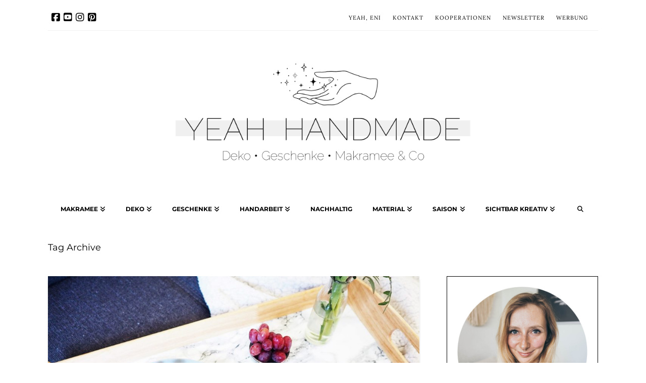

--- FILE ---
content_type: text/html; charset=UTF-8
request_url: https://yeah-handmade.de/tag/geschenkidee-selber-machen/
body_size: 135298
content:
<!DOCTYPE html>
<html class="no-js" lang="de">
<head>
<meta charset="UTF-8">
<meta name="viewport" content="width=device-width, initial-scale=1.0">
<link rel="pingback" href="https://yeah-handmade.de/xmlrpc.php">
<meta name='robots' content='noindex, follow' />

	<!-- This site is optimized with the Yoast SEO plugin v26.8 - https://yoast.com/product/yoast-seo-wordpress/ -->
	<title>Geschenkidee selber machen Archive - Yeah Handmade</title>
	<meta property="og:locale" content="de_DE" />
	<meta property="og:type" content="article" />
	<meta property="og:title" content="Geschenkidee selber machen Archive - Yeah Handmade" />
	<meta property="og:url" content="https://yeah-handmade.de/tag/geschenkidee-selber-machen/" />
	<meta property="og:site_name" content="Yeah Handmade" />
	<meta name="twitter:card" content="summary_large_image" />
	<script type="application/ld+json" class="yoast-schema-graph">{"@context":"https://schema.org","@graph":[{"@type":"CollectionPage","@id":"https://yeah-handmade.de/tag/geschenkidee-selber-machen/","url":"https://yeah-handmade.de/tag/geschenkidee-selber-machen/","name":"Geschenkidee selber machen Archive - Yeah Handmade","isPartOf":{"@id":"https://yeah-handmade.de/#website"},"primaryImageOfPage":{"@id":"https://yeah-handmade.de/tag/geschenkidee-selber-machen/#primaryimage"},"image":{"@id":"https://yeah-handmade.de/tag/geschenkidee-selber-machen/#primaryimage"},"thumbnailUrl":"https://yeah-handmade.de/wp-content/uploads/2018/04/tablett-marmor-folie.jpg","breadcrumb":{"@id":"https://yeah-handmade.de/tag/geschenkidee-selber-machen/#breadcrumb"},"inLanguage":"de"},{"@type":"ImageObject","inLanguage":"de","@id":"https://yeah-handmade.de/tag/geschenkidee-selber-machen/#primaryimage","url":"https://yeah-handmade.de/wp-content/uploads/2018/04/tablett-marmor-folie.jpg","contentUrl":"https://yeah-handmade.de/wp-content/uploads/2018/04/tablett-marmor-folie.jpg","width":1400,"height":1050},{"@type":"BreadcrumbList","@id":"https://yeah-handmade.de/tag/geschenkidee-selber-machen/#breadcrumb","itemListElement":[{"@type":"ListItem","position":1,"name":"Startseite","item":"https://yeah-handmade.de/"},{"@type":"ListItem","position":2,"name":"Geschenkidee selber machen"}]},{"@type":"WebSite","@id":"https://yeah-handmade.de/#website","url":"https://yeah-handmade.de/","name":"Yeah Handmade","description":"DIY Blog mit kreativen Ideen und Anleitungen zum Basteln und Selbermachen zu den Themen Deko, Geschenke, Makramee &amp; Co.","publisher":{"@id":"https://yeah-handmade.de/#organization"},"potentialAction":[{"@type":"SearchAction","target":{"@type":"EntryPoint","urlTemplate":"https://yeah-handmade.de/?s={search_term_string}"},"query-input":{"@type":"PropertyValueSpecification","valueRequired":true,"valueName":"search_term_string"}}],"inLanguage":"de"},{"@type":"Organization","@id":"https://yeah-handmade.de/#organization","name":"Yeah Handmade","url":"https://yeah-handmade.de/","logo":{"@type":"ImageObject","inLanguage":"de","@id":"https://yeah-handmade.de/#/schema/logo/image/","url":"https://yeah-handmade.de/wp-content/uploads/2021/04/Yeah-Handmade-YH-Logo-.jpg","contentUrl":"https://yeah-handmade.de/wp-content/uploads/2021/04/Yeah-Handmade-YH-Logo-.jpg","width":1964,"height":1964,"caption":"Yeah Handmade"},"image":{"@id":"https://yeah-handmade.de/#/schema/logo/image/"}}]}</script>
	<!-- / Yoast SEO plugin. -->


<script type='application/javascript'  id='pys-version-script'>console.log('PixelYourSite Free version 11.1.5.2');</script>
<link rel="alternate" type="application/rss+xml" title="Yeah Handmade &raquo; Feed" href="https://yeah-handmade.de/feed/" />
<link rel="alternate" type="application/rss+xml" title="Yeah Handmade &raquo; Kommentar-Feed" href="https://yeah-handmade.de/comments/feed/" />
<link rel="alternate" type="application/rss+xml" title="Yeah Handmade &raquo; Schlagwort-Feed zu Geschenkidee selber machen" href="https://yeah-handmade.de/tag/geschenkidee-selber-machen/feed/" />
<style id='wp-img-auto-sizes-contain-inline-css' type='text/css'>
img:is([sizes=auto i],[sizes^="auto," i]){contain-intrinsic-size:3000px 1500px}
/*# sourceURL=wp-img-auto-sizes-contain-inline-css */
</style>
<link rel='stylesheet' id='arqam-style-css' href='https://yeah-handmade.de/wp-content/plugins/arqam/assets/style.css?ver=6.9' type='text/css' media='all' />
<style id='wp-emoji-styles-inline-css' type='text/css'>

	img.wp-smiley, img.emoji {
		display: inline !important;
		border: none !important;
		box-shadow: none !important;
		height: 1em !important;
		width: 1em !important;
		margin: 0 0.07em !important;
		vertical-align: -0.1em !important;
		background: none !important;
		padding: 0 !important;
	}
/*# sourceURL=wp-emoji-styles-inline-css */
</style>
<link rel='stylesheet' id='wp-block-library-css' href='https://yeah-handmade.de/wp-includes/css/dist/block-library/style.min.css?ver=6.9' type='text/css' media='all' />
<style id='wp-block-library-theme-inline-css' type='text/css'>
.wp-block-audio :where(figcaption){color:#555;font-size:13px;text-align:center}.is-dark-theme .wp-block-audio :where(figcaption){color:#ffffffa6}.wp-block-audio{margin:0 0 1em}.wp-block-code{border:1px solid #ccc;border-radius:4px;font-family:Menlo,Consolas,monaco,monospace;padding:.8em 1em}.wp-block-embed :where(figcaption){color:#555;font-size:13px;text-align:center}.is-dark-theme .wp-block-embed :where(figcaption){color:#ffffffa6}.wp-block-embed{margin:0 0 1em}.blocks-gallery-caption{color:#555;font-size:13px;text-align:center}.is-dark-theme .blocks-gallery-caption{color:#ffffffa6}:root :where(.wp-block-image figcaption){color:#555;font-size:13px;text-align:center}.is-dark-theme :root :where(.wp-block-image figcaption){color:#ffffffa6}.wp-block-image{margin:0 0 1em}.wp-block-pullquote{border-bottom:4px solid;border-top:4px solid;color:currentColor;margin-bottom:1.75em}.wp-block-pullquote :where(cite),.wp-block-pullquote :where(footer),.wp-block-pullquote__citation{color:currentColor;font-size:.8125em;font-style:normal;text-transform:uppercase}.wp-block-quote{border-left:.25em solid;margin:0 0 1.75em;padding-left:1em}.wp-block-quote cite,.wp-block-quote footer{color:currentColor;font-size:.8125em;font-style:normal;position:relative}.wp-block-quote:where(.has-text-align-right){border-left:none;border-right:.25em solid;padding-left:0;padding-right:1em}.wp-block-quote:where(.has-text-align-center){border:none;padding-left:0}.wp-block-quote.is-large,.wp-block-quote.is-style-large,.wp-block-quote:where(.is-style-plain){border:none}.wp-block-search .wp-block-search__label{font-weight:700}.wp-block-search__button{border:1px solid #ccc;padding:.375em .625em}:where(.wp-block-group.has-background){padding:1.25em 2.375em}.wp-block-separator.has-css-opacity{opacity:.4}.wp-block-separator{border:none;border-bottom:2px solid;margin-left:auto;margin-right:auto}.wp-block-separator.has-alpha-channel-opacity{opacity:1}.wp-block-separator:not(.is-style-wide):not(.is-style-dots){width:100px}.wp-block-separator.has-background:not(.is-style-dots){border-bottom:none;height:1px}.wp-block-separator.has-background:not(.is-style-wide):not(.is-style-dots){height:2px}.wp-block-table{margin:0 0 1em}.wp-block-table td,.wp-block-table th{word-break:normal}.wp-block-table :where(figcaption){color:#555;font-size:13px;text-align:center}.is-dark-theme .wp-block-table :where(figcaption){color:#ffffffa6}.wp-block-video :where(figcaption){color:#555;font-size:13px;text-align:center}.is-dark-theme .wp-block-video :where(figcaption){color:#ffffffa6}.wp-block-video{margin:0 0 1em}:root :where(.wp-block-template-part.has-background){margin-bottom:0;margin-top:0;padding:1.25em 2.375em}
/*# sourceURL=/wp-includes/css/dist/block-library/theme.min.css */
</style>
<style id='classic-theme-styles-inline-css' type='text/css'>
/*! This file is auto-generated */
.wp-block-button__link{color:#fff;background-color:#32373c;border-radius:9999px;box-shadow:none;text-decoration:none;padding:calc(.667em + 2px) calc(1.333em + 2px);font-size:1.125em}.wp-block-file__button{background:#32373c;color:#fff;text-decoration:none}
/*# sourceURL=/wp-includes/css/classic-themes.min.css */
</style>
<style id='global-styles-inline-css' type='text/css'>
:root{--wp--preset--aspect-ratio--square: 1;--wp--preset--aspect-ratio--4-3: 4/3;--wp--preset--aspect-ratio--3-4: 3/4;--wp--preset--aspect-ratio--3-2: 3/2;--wp--preset--aspect-ratio--2-3: 2/3;--wp--preset--aspect-ratio--16-9: 16/9;--wp--preset--aspect-ratio--9-16: 9/16;--wp--preset--color--black: #000000;--wp--preset--color--cyan-bluish-gray: #abb8c3;--wp--preset--color--white: #ffffff;--wp--preset--color--pale-pink: #f78da7;--wp--preset--color--vivid-red: #cf2e2e;--wp--preset--color--luminous-vivid-orange: #ff6900;--wp--preset--color--luminous-vivid-amber: #fcb900;--wp--preset--color--light-green-cyan: #7bdcb5;--wp--preset--color--vivid-green-cyan: #00d084;--wp--preset--color--pale-cyan-blue: #8ed1fc;--wp--preset--color--vivid-cyan-blue: #0693e3;--wp--preset--color--vivid-purple: #9b51e0;--wp--preset--gradient--vivid-cyan-blue-to-vivid-purple: linear-gradient(135deg,rgb(6,147,227) 0%,rgb(155,81,224) 100%);--wp--preset--gradient--light-green-cyan-to-vivid-green-cyan: linear-gradient(135deg,rgb(122,220,180) 0%,rgb(0,208,130) 100%);--wp--preset--gradient--luminous-vivid-amber-to-luminous-vivid-orange: linear-gradient(135deg,rgb(252,185,0) 0%,rgb(255,105,0) 100%);--wp--preset--gradient--luminous-vivid-orange-to-vivid-red: linear-gradient(135deg,rgb(255,105,0) 0%,rgb(207,46,46) 100%);--wp--preset--gradient--very-light-gray-to-cyan-bluish-gray: linear-gradient(135deg,rgb(238,238,238) 0%,rgb(169,184,195) 100%);--wp--preset--gradient--cool-to-warm-spectrum: linear-gradient(135deg,rgb(74,234,220) 0%,rgb(151,120,209) 20%,rgb(207,42,186) 40%,rgb(238,44,130) 60%,rgb(251,105,98) 80%,rgb(254,248,76) 100%);--wp--preset--gradient--blush-light-purple: linear-gradient(135deg,rgb(255,206,236) 0%,rgb(152,150,240) 100%);--wp--preset--gradient--blush-bordeaux: linear-gradient(135deg,rgb(254,205,165) 0%,rgb(254,45,45) 50%,rgb(107,0,62) 100%);--wp--preset--gradient--luminous-dusk: linear-gradient(135deg,rgb(255,203,112) 0%,rgb(199,81,192) 50%,rgb(65,88,208) 100%);--wp--preset--gradient--pale-ocean: linear-gradient(135deg,rgb(255,245,203) 0%,rgb(182,227,212) 50%,rgb(51,167,181) 100%);--wp--preset--gradient--electric-grass: linear-gradient(135deg,rgb(202,248,128) 0%,rgb(113,206,126) 100%);--wp--preset--gradient--midnight: linear-gradient(135deg,rgb(2,3,129) 0%,rgb(40,116,252) 100%);--wp--preset--font-size--small: 13px;--wp--preset--font-size--medium: 20px;--wp--preset--font-size--large: 36px;--wp--preset--font-size--x-large: 42px;--wp--preset--spacing--20: 0.44rem;--wp--preset--spacing--30: 0.67rem;--wp--preset--spacing--40: 1rem;--wp--preset--spacing--50: 1.5rem;--wp--preset--spacing--60: 2.25rem;--wp--preset--spacing--70: 3.38rem;--wp--preset--spacing--80: 5.06rem;--wp--preset--shadow--natural: 6px 6px 9px rgba(0, 0, 0, 0.2);--wp--preset--shadow--deep: 12px 12px 50px rgba(0, 0, 0, 0.4);--wp--preset--shadow--sharp: 6px 6px 0px rgba(0, 0, 0, 0.2);--wp--preset--shadow--outlined: 6px 6px 0px -3px rgb(255, 255, 255), 6px 6px rgb(0, 0, 0);--wp--preset--shadow--crisp: 6px 6px 0px rgb(0, 0, 0);}:where(.is-layout-flex){gap: 0.5em;}:where(.is-layout-grid){gap: 0.5em;}body .is-layout-flex{display: flex;}.is-layout-flex{flex-wrap: wrap;align-items: center;}.is-layout-flex > :is(*, div){margin: 0;}body .is-layout-grid{display: grid;}.is-layout-grid > :is(*, div){margin: 0;}:where(.wp-block-columns.is-layout-flex){gap: 2em;}:where(.wp-block-columns.is-layout-grid){gap: 2em;}:where(.wp-block-post-template.is-layout-flex){gap: 1.25em;}:where(.wp-block-post-template.is-layout-grid){gap: 1.25em;}.has-black-color{color: var(--wp--preset--color--black) !important;}.has-cyan-bluish-gray-color{color: var(--wp--preset--color--cyan-bluish-gray) !important;}.has-white-color{color: var(--wp--preset--color--white) !important;}.has-pale-pink-color{color: var(--wp--preset--color--pale-pink) !important;}.has-vivid-red-color{color: var(--wp--preset--color--vivid-red) !important;}.has-luminous-vivid-orange-color{color: var(--wp--preset--color--luminous-vivid-orange) !important;}.has-luminous-vivid-amber-color{color: var(--wp--preset--color--luminous-vivid-amber) !important;}.has-light-green-cyan-color{color: var(--wp--preset--color--light-green-cyan) !important;}.has-vivid-green-cyan-color{color: var(--wp--preset--color--vivid-green-cyan) !important;}.has-pale-cyan-blue-color{color: var(--wp--preset--color--pale-cyan-blue) !important;}.has-vivid-cyan-blue-color{color: var(--wp--preset--color--vivid-cyan-blue) !important;}.has-vivid-purple-color{color: var(--wp--preset--color--vivid-purple) !important;}.has-black-background-color{background-color: var(--wp--preset--color--black) !important;}.has-cyan-bluish-gray-background-color{background-color: var(--wp--preset--color--cyan-bluish-gray) !important;}.has-white-background-color{background-color: var(--wp--preset--color--white) !important;}.has-pale-pink-background-color{background-color: var(--wp--preset--color--pale-pink) !important;}.has-vivid-red-background-color{background-color: var(--wp--preset--color--vivid-red) !important;}.has-luminous-vivid-orange-background-color{background-color: var(--wp--preset--color--luminous-vivid-orange) !important;}.has-luminous-vivid-amber-background-color{background-color: var(--wp--preset--color--luminous-vivid-amber) !important;}.has-light-green-cyan-background-color{background-color: var(--wp--preset--color--light-green-cyan) !important;}.has-vivid-green-cyan-background-color{background-color: var(--wp--preset--color--vivid-green-cyan) !important;}.has-pale-cyan-blue-background-color{background-color: var(--wp--preset--color--pale-cyan-blue) !important;}.has-vivid-cyan-blue-background-color{background-color: var(--wp--preset--color--vivid-cyan-blue) !important;}.has-vivid-purple-background-color{background-color: var(--wp--preset--color--vivid-purple) !important;}.has-black-border-color{border-color: var(--wp--preset--color--black) !important;}.has-cyan-bluish-gray-border-color{border-color: var(--wp--preset--color--cyan-bluish-gray) !important;}.has-white-border-color{border-color: var(--wp--preset--color--white) !important;}.has-pale-pink-border-color{border-color: var(--wp--preset--color--pale-pink) !important;}.has-vivid-red-border-color{border-color: var(--wp--preset--color--vivid-red) !important;}.has-luminous-vivid-orange-border-color{border-color: var(--wp--preset--color--luminous-vivid-orange) !important;}.has-luminous-vivid-amber-border-color{border-color: var(--wp--preset--color--luminous-vivid-amber) !important;}.has-light-green-cyan-border-color{border-color: var(--wp--preset--color--light-green-cyan) !important;}.has-vivid-green-cyan-border-color{border-color: var(--wp--preset--color--vivid-green-cyan) !important;}.has-pale-cyan-blue-border-color{border-color: var(--wp--preset--color--pale-cyan-blue) !important;}.has-vivid-cyan-blue-border-color{border-color: var(--wp--preset--color--vivid-cyan-blue) !important;}.has-vivid-purple-border-color{border-color: var(--wp--preset--color--vivid-purple) !important;}.has-vivid-cyan-blue-to-vivid-purple-gradient-background{background: var(--wp--preset--gradient--vivid-cyan-blue-to-vivid-purple) !important;}.has-light-green-cyan-to-vivid-green-cyan-gradient-background{background: var(--wp--preset--gradient--light-green-cyan-to-vivid-green-cyan) !important;}.has-luminous-vivid-amber-to-luminous-vivid-orange-gradient-background{background: var(--wp--preset--gradient--luminous-vivid-amber-to-luminous-vivid-orange) !important;}.has-luminous-vivid-orange-to-vivid-red-gradient-background{background: var(--wp--preset--gradient--luminous-vivid-orange-to-vivid-red) !important;}.has-very-light-gray-to-cyan-bluish-gray-gradient-background{background: var(--wp--preset--gradient--very-light-gray-to-cyan-bluish-gray) !important;}.has-cool-to-warm-spectrum-gradient-background{background: var(--wp--preset--gradient--cool-to-warm-spectrum) !important;}.has-blush-light-purple-gradient-background{background: var(--wp--preset--gradient--blush-light-purple) !important;}.has-blush-bordeaux-gradient-background{background: var(--wp--preset--gradient--blush-bordeaux) !important;}.has-luminous-dusk-gradient-background{background: var(--wp--preset--gradient--luminous-dusk) !important;}.has-pale-ocean-gradient-background{background: var(--wp--preset--gradient--pale-ocean) !important;}.has-electric-grass-gradient-background{background: var(--wp--preset--gradient--electric-grass) !important;}.has-midnight-gradient-background{background: var(--wp--preset--gradient--midnight) !important;}.has-small-font-size{font-size: var(--wp--preset--font-size--small) !important;}.has-medium-font-size{font-size: var(--wp--preset--font-size--medium) !important;}.has-large-font-size{font-size: var(--wp--preset--font-size--large) !important;}.has-x-large-font-size{font-size: var(--wp--preset--font-size--x-large) !important;}
:where(.wp-block-post-template.is-layout-flex){gap: 1.25em;}:where(.wp-block-post-template.is-layout-grid){gap: 1.25em;}
:where(.wp-block-term-template.is-layout-flex){gap: 1.25em;}:where(.wp-block-term-template.is-layout-grid){gap: 1.25em;}
:where(.wp-block-columns.is-layout-flex){gap: 2em;}:where(.wp-block-columns.is-layout-grid){gap: 2em;}
:root :where(.wp-block-pullquote){font-size: 1.5em;line-height: 1.6;}
/*# sourceURL=global-styles-inline-css */
</style>
<link rel='stylesheet' id='x-stack-css' href='https://yeah-handmade.de/wp-content/themes/x/framework/dist/css/site/stacks/integrity-light.css?ver=10.5.15' type='text/css' media='all' />
<link rel='stylesheet' id='x-child-css' href='https://yeah-handmade.de/wp-content/themes/x-child/style.css?ver=10.5.15' type='text/css' media='all' />
<link rel='stylesheet' id='borlabs-cookie-custom-css' href='https://yeah-handmade.de/wp-content/cache/borlabs-cookie/1/borlabs-cookie-1-de.css?ver=3.3.23-45' type='text/css' media='all' />
<style id='cs-inline-css' type='text/css'>
@media (min-width:1200px){.x-hide-xl{display:none !important;}}@media (min-width:979px) and (max-width:1199px){.x-hide-lg{display:none !important;}}@media (min-width:767px) and (max-width:978px){.x-hide-md{display:none !important;}}@media (min-width:480px) and (max-width:766px){.x-hide-sm{display:none !important;}}@media (max-width:479px){.x-hide-xs{display:none !important;}} a,h1 a:hover,h2 a:hover,h3 a:hover,h4 a:hover,h5 a:hover,h6 a:hover,.x-breadcrumb-wrap a:hover,.widget ul li a:hover,.widget ol li a:hover,.widget.widget_text ul li a,.widget.widget_text ol li a,.widget_nav_menu .current-menu-item > a,.x-accordion-heading .x-accordion-toggle:hover,.x-comment-author a:hover,.x-comment-time:hover,.x-recent-posts a:hover .h-recent-posts{color:rgb(0,0,0);}a:hover,.widget.widget_text ul li a:hover,.widget.widget_text ol li a:hover,.x-twitter-widget ul li a:hover{color:rgb(225,185,175);}.rev_slider_wrapper,a.x-img-thumbnail:hover,.x-slider-container.below,.page-template-template-blank-3-php .x-slider-container.above,.page-template-template-blank-6-php .x-slider-container.above{border-color:rgb(0,0,0);}.entry-thumb:before,.x-pagination span.current,.woocommerce-pagination span[aria-current],.flex-direction-nav a,.flex-control-nav a:hover,.flex-control-nav a.flex-active,.mejs-time-current,.x-dropcap,.x-skill-bar .bar,.x-pricing-column.featured h2,.h-comments-title small,.x-entry-share .x-share:hover,.x-highlight,.x-recent-posts .x-recent-posts-img:after{background-color:rgb(0,0,0);}.x-nav-tabs > .active > a,.x-nav-tabs > .active > a:hover{box-shadow:inset 0 3px 0 0 rgb(0,0,0);}.x-main{width:calc(70% - 2.463055%);}.x-sidebar{width:calc(100% - 2.463055% - 70%);}.x-comment-author,.x-comment-time,.comment-form-author label,.comment-form-email label,.comment-form-url label,.comment-form-rating label,.comment-form-comment label,.widget_calendar #wp-calendar caption,.widget.widget_rss li .rsswidget{font-family:"Montserrat",sans-serif;font-weight:400;}.p-landmark-sub,.p-meta,input,button,select,textarea{font-family:"Lora",serif;}.widget ul li a,.widget ol li a,.x-comment-time{color:rgb(105,105,105);}.widget_text ol li a,.widget_text ul li a{color:rgb(0,0,0);}.widget_text ol li a:hover,.widget_text ul li a:hover{color:rgb(225,185,175);}.comment-form-author label,.comment-form-email label,.comment-form-url label,.comment-form-rating label,.comment-form-comment label,.widget_calendar #wp-calendar th,.p-landmark-sub strong,.widget_tag_cloud .tagcloud a:hover,.widget_tag_cloud .tagcloud a:active,.entry-footer a:hover,.entry-footer a:active,.x-breadcrumbs .current,.x-comment-author,.x-comment-author a{color:rgb(0,0,0);}.widget_calendar #wp-calendar th{border-color:rgb(0,0,0);}.h-feature-headline span i{background-color:rgb(0,0,0);}@media (max-width:978.98px){}html{font-size:14px;}@media (min-width:479px){html{font-size:14px;}}@media (min-width:766px){html{font-size:14px;}}@media (min-width:978px){html{font-size:14px;}}@media (min-width:1199px){html{font-size:14px;}}body{font-style:normal;font-weight:400;color:rgb(105,105,105);background-color:#f3f3f3;}.w-b{font-weight:400 !important;}h1,h2,h3,h4,h5,h6,.h1,.h2,.h3,.h4,.h5,.h6{font-family:"Montserrat",sans-serif;font-style:normal;font-weight:400;}h1,.h1{letter-spacing:-0.035em;}h2,.h2{letter-spacing:-0.035em;}h3,.h3{letter-spacing:-0.035em;}h4,.h4{letter-spacing:-0.035em;}h5,.h5{letter-spacing:-0.035em;}h6,.h6{letter-spacing:-0.035em;}.w-h{font-weight:400 !important;}.x-container.width{width:100%;}.x-container.max{max-width:1090px;}.x-bar-content.x-container.width{flex-basis:100%;}.site,.x-site{width:100%;max-width:1090px;}.x-main.full{float:none;clear:both;display:block;width:auto;}@media (max-width:978.98px){.x-main.full,.x-main.left,.x-main.right,.x-sidebar.left,.x-sidebar.right{float:none;display:block;width:auto !important;}}.entry-header,.entry-content{font-size:1rem;}body,input,button,select,textarea{font-family:"Lora",serif;}h1,h2,h3,h4,h5,h6,.h1,.h2,.h3,.h4,.h5,.h6,h1 a,h2 a,h3 a,h4 a,h5 a,h6 a,.h1 a,.h2 a,.h3 a,.h4 a,.h5 a,.h6 a,blockquote{color:rgb(0,0,0);}.cfc-h-tx{color:rgb(0,0,0) !important;}.cfc-h-bd{border-color:rgb(0,0,0) !important;}.cfc-h-bg{background-color:rgb(0,0,0) !important;}.cfc-b-tx{color:rgb(105,105,105) !important;}.cfc-b-bd{border-color:rgb(105,105,105) !important;}.cfc-b-bg{background-color:rgb(105,105,105) !important;}.x-btn,.button,[type="submit"]{color:rgb(0,0,0);border-color:rgb(0,0,0);background-color:rgb(255,255,255);margin-bottom:0.25em;text-shadow:0 0.075em 0.075em rgba(0,0,0,0.5);box-shadow:0 0.25em 0 0 rgba(0,0,0,0),0 4px 9px rgba(0,0,0,0.75);}.x-btn:hover,.button:hover,[type="submit"]:hover{color:#ffffff;border-color:#141516;background-color:#141516;margin-bottom:0.25em;text-shadow:0 0.075em 0.075em rgba(0,0,0,0.5);box-shadow:0 0.25em 0 0 #000000,0 4px 9px rgba(0,0,0,0.75);}.x-btn.x-btn-real,.x-btn.x-btn-real:hover{margin-bottom:0.25em;text-shadow:0 0.075em 0.075em rgba(0,0,0,0.65);}.x-btn.x-btn-real{box-shadow:0 0.25em 0 0 rgba(0,0,0,0),0 4px 9px rgba(0,0,0,0.75);}.x-btn.x-btn-real:hover{box-shadow:0 0.25em 0 0 #000000,0 4px 9px rgba(0,0,0,0.75);}.x-btn.x-btn-flat,.x-btn.x-btn-flat:hover{margin-bottom:0;text-shadow:0 0.075em 0.075em rgba(0,0,0,0.65);box-shadow:none;}.x-btn.x-btn-transparent,.x-btn.x-btn-transparent:hover{margin-bottom:0;border-width:3px;text-shadow:none;text-transform:uppercase;background-color:transparent;box-shadow:none;}.x-topbar .p-info a:hover,.x-widgetbar .widget ul li a:hover{color:rgb(0,0,0);}.x-topbar .p-info,.x-topbar .p-info a,.x-navbar .desktop .x-nav > li > a,.x-navbar .desktop .sub-menu a,.x-navbar .mobile .x-nav li > a,.x-breadcrumb-wrap a,.x-breadcrumbs .delimiter{color:rgb(0,0,0);}.x-navbar .desktop .x-nav > li > a:hover,.x-navbar .desktop .x-nav > .x-active > a,.x-navbar .desktop .x-nav > .current-menu-item > a,.x-navbar .desktop .sub-menu a:hover,.x-navbar .desktop .sub-menu .x-active > a,.x-navbar .desktop .sub-menu .current-menu-item > a,.x-navbar .desktop .x-nav .x-megamenu > .sub-menu > li > a,.x-navbar .mobile .x-nav li > a:hover,.x-navbar .mobile .x-nav .x-active > a,.x-navbar .mobile .x-nav .current-menu-item > a{color:rgb(225,185,175);}.x-navbar .desktop .x-nav > li > a:hover,.x-navbar .desktop .x-nav > .x-active > a,.x-navbar .desktop .x-nav > .current-menu-item > a{box-shadow:inset 0 4px 0 0 rgb(0,0,0);}.x-navbar .desktop .x-nav > li > a{height:60px;padding-top:21px;}.x-navbar .desktop .x-nav > li ul{top:calc(60px - 15px);}@media (max-width:979px){}.x-navbar.x-navbar-fixed-top.x-container.max.width{width:100%%;max-width:1090pxpx;}.x-navbar-inner{min-height:60px;}.x-logobar-inner{padding-top:45px;padding-bottom:45px;}.x-brand{font-family:"Raleway",sans-serif;font-size:36px;font-style:normal;font-weight:900;letter-spacing:-2em;color:rgb(0,0,0);}.x-brand:hover,.x-brand:focus{color:rgb(0,0,0);}.x-brand img{width:calc(1300px / 2);}.x-navbar .x-nav-wrap .x-nav > li > a{font-family:"Montserrat",sans-serif;font-style:normal;font-weight:700;letter-spacing:0em;text-transform:uppercase;}.x-navbar .desktop .x-nav > li > a{font-size:12px;}.x-navbar .desktop .x-nav > li > a:not(.x-btn-navbar-woocommerce){padding-left:20px;padding-right:20px;}.x-navbar .desktop .x-nav > li > a > span{margin-right:-0em;}.x-btn-navbar{margin-top:14px;}.x-btn-navbar,.x-btn-navbar.collapsed{font-size:25px;}@media (max-width:979px){.x-widgetbar{left:0;right:0;}}.bg .mejs-container,.x-video .mejs-container{position:unset !important;} @font-face{font-family:'FontAwesomePro';font-style:normal;font-weight:900;font-display:block;src:url('https://yeah-handmade.de/wp-content/plugins/cornerstone/assets/fonts/fa-solid-900.woff2?ver=6.5.2') format('woff2'),url('https://yeah-handmade.de/wp-content/plugins/cornerstone/assets/fonts/fa-solid-900.ttf?ver=6.5.2') format('truetype');}[data-x-fa-pro-icon]{font-family:"FontAwesomePro" !important;}[data-x-fa-pro-icon]:before{content:attr(data-x-fa-pro-icon);}[data-x-icon],[data-x-icon-o],[data-x-icon-l],[data-x-icon-s],[data-x-icon-b],[data-x-icon-sr],[data-x-icon-ss],[data-x-icon-sl],[data-x-fa-pro-icon],[class*="cs-fa-"]{display:inline-flex;font-style:normal;font-weight:400;text-decoration:inherit;text-rendering:auto;-webkit-font-smoothing:antialiased;-moz-osx-font-smoothing:grayscale;}[data-x-icon].left,[data-x-icon-o].left,[data-x-icon-l].left,[data-x-icon-s].left,[data-x-icon-b].left,[data-x-icon-sr].left,[data-x-icon-ss].left,[data-x-icon-sl].left,[data-x-fa-pro-icon].left,[class*="cs-fa-"].left{margin-right:0.5em;}[data-x-icon].right,[data-x-icon-o].right,[data-x-icon-l].right,[data-x-icon-s].right,[data-x-icon-b].right,[data-x-icon-sr].right,[data-x-icon-ss].right,[data-x-icon-sl].right,[data-x-fa-pro-icon].right,[class*="cs-fa-"].right{margin-left:0.5em;}[data-x-icon]:before,[data-x-icon-o]:before,[data-x-icon-l]:before,[data-x-icon-s]:before,[data-x-icon-b]:before,[data-x-icon-sr]:before,[data-x-icon-ss]:before,[data-x-icon-sl]:before,[data-x-fa-pro-icon]:before,[class*="cs-fa-"]:before{line-height:1;}@font-face{font-family:'FontAwesome';font-style:normal;font-weight:900;font-display:block;src:url('https://yeah-handmade.de/wp-content/plugins/cornerstone/assets/fonts/fa-solid-900.woff2?ver=6.5.2') format('woff2'),url('https://yeah-handmade.de/wp-content/plugins/cornerstone/assets/fonts/fa-solid-900.ttf?ver=6.5.2') format('truetype');}[data-x-icon],[data-x-icon-s],[data-x-icon][class*="cs-fa-"]{font-family:"FontAwesome" !important;font-weight:900;}[data-x-icon]:before,[data-x-icon][class*="cs-fa-"]:before{content:attr(data-x-icon);}[data-x-icon-s]:before{content:attr(data-x-icon-s);}@font-face{font-family:'FontAwesomeRegular';font-style:normal;font-weight:400;font-display:block;src:url('https://yeah-handmade.de/wp-content/plugins/cornerstone/assets/fonts/fa-regular-400.woff2?ver=6.5.2') format('woff2'),url('https://yeah-handmade.de/wp-content/plugins/cornerstone/assets/fonts/fa-regular-400.ttf?ver=6.5.2') format('truetype');}@font-face{font-family:'FontAwesomePro';font-style:normal;font-weight:400;font-display:block;src:url('https://yeah-handmade.de/wp-content/plugins/cornerstone/assets/fonts/fa-regular-400.woff2?ver=6.5.2') format('woff2'),url('https://yeah-handmade.de/wp-content/plugins/cornerstone/assets/fonts/fa-regular-400.ttf?ver=6.5.2') format('truetype');}[data-x-icon-o]{font-family:"FontAwesomeRegular" !important;}[data-x-icon-o]:before{content:attr(data-x-icon-o);}@font-face{font-family:'FontAwesomeLight';font-style:normal;font-weight:300;font-display:block;src:url('https://yeah-handmade.de/wp-content/plugins/cornerstone/assets/fonts/fa-light-300.woff2?ver=6.5.2') format('woff2'),url('https://yeah-handmade.de/wp-content/plugins/cornerstone/assets/fonts/fa-light-300.ttf?ver=6.5.2') format('truetype');}@font-face{font-family:'FontAwesomePro';font-style:normal;font-weight:300;font-display:block;src:url('https://yeah-handmade.de/wp-content/plugins/cornerstone/assets/fonts/fa-light-300.woff2?ver=6.5.2') format('woff2'),url('https://yeah-handmade.de/wp-content/plugins/cornerstone/assets/fonts/fa-light-300.ttf?ver=6.5.2') format('truetype');}[data-x-icon-l]{font-family:"FontAwesomeLight" !important;font-weight:300;}[data-x-icon-l]:before{content:attr(data-x-icon-l);}@font-face{font-family:'FontAwesomeBrands';font-style:normal;font-weight:normal;font-display:block;src:url('https://yeah-handmade.de/wp-content/plugins/cornerstone/assets/fonts/fa-brands-400.woff2?ver=6.5.2') format('woff2'),url('https://yeah-handmade.de/wp-content/plugins/cornerstone/assets/fonts/fa-brands-400.ttf?ver=6.5.2') format('truetype');}[data-x-icon-b]{font-family:"FontAwesomeBrands" !important;}[data-x-icon-b]:before{content:attr(data-x-icon-b);}.widget.widget_rss li .rsswidget:before{content:"\f35d";padding-right:0.4em;font-family:"FontAwesome";}.x-topbar .p-info{color:black;float:right;}.x-topbar{margin-top:15px;}body{background-color:white !important;}.x-boxed-layout-active .site,.x-boxed-layout-active .x-site{box-shadow:none;}.x-boxed-layout-active .site,.x-boxed-layout-active .x-site{border:none !important;}.x-navbar{border-bottom:none;box-shadow:none;}.x-logobar{border-bottom:none;}.x-boxed-layout-active .entry-wrap{border:none;}.entry-wrap{box-shadow:none;}.p-meta{display:none;}.more-link{display:none;}.x-iso-container-posts.cols-2 .entry-wrap{padding:0;}.entry-footer{margin-top:0.325em;display:none;}.entry-title{font-size:150% !important;font-style:italic;}.x-iso-container-posts.cols-2 .entry-wrap{padding:20px 0 0;}.x-boxed-layout-active .has-post-thumbnail .entry-featured{border:none !important;}#scsidebar{border:1px solid black;padding:20px;}.x-sidebar h3{font-size:20px !important;font-weight:400 !important;}.entry-wrap{padding:10px !important;}.x-navbar .desktop .x-nav > li > a:hover,.x-navbar .desktop .x-nav > .x-active > a,.x-navbar .desktop .x-nav > .current-menu-item > a{-moz-box-shadow:none;-webkit-box-shadow:none;box-shadow:none;}.widget_tag_cloud .tagcloud a,.widget_product_tag_cloud .tagcloud a{margin:3px !important;font-size:11px !important;text-transform:none !important;}.x-colophon.top{border-top:1px solid black;box-shadow:none;}.x-slider-container{border-bottom:none !important;padding-bottom:15px !important;}.h-landmark{overflow:hidden;margin:0;letter-spacing:0;line-height:1;font-size:18px;text-transform:none !important;float:left;}.x-btn{text-shadow:none;box-shadow:none;}.x-btn:hover{text-shadow:none;box-shadow:none;}.x-topbar .p-info a{border-bottom:none;margin-right:20px;letter-spacing:1px;}.x-topbar .p-info a:hover{border-bottom:1px solid black;}.x-btn,.button,[type="submit"]{text-shadow:none;box-shadow:none;}.wpcf7-response-output{display:none;}.shariff{margin-bottom:15px;}h2{font-size:160% !important;letter-spacing:5px !important;font-style:300 !important;}.wp-post-navigation-next a p{border:1px solid black;padding:10px;}element.style{}.p-landmark-sub,.p-meta,input,button,select,textarea{font-family:"Lora",serif;}.p-landmark-sub{display:none;}.x-btn-navbar.collapsed{color:black;background-color:white;box-shadow:none;}.x-btn-navbar.collapsed:hover{color:black;background-color:white;box-shadow:none;}#x-nav-wrap-mobile{padding:0 20px 0 20px;}@media (max-width:1000px){.x-main.full,.x-main.left,.x-main.right,.x-sidebar.left,.x-sidebar.right{padding:0 10px 0 10px;}.h-landmark{padding:0 10px 0 10px;}.x-topbar .p-info a{border-bottom:none;margin-right:10px;letter-spacing:1px;}}blockquote:before{font-size:18px;content:"\f10d";font-family:fontawesome;color:rgb(218,218,218);float:left;margin-top:20px;padding:20px;position:absolute;left:0;top:0;}blockquote p:after{font-size:18px;content:"\f10e";font-family:fontawesome;color:rgb(218,218,218);position:relative;top:20px;left:13px;}blockquote{border:none;padding:20px !important;margin:0 !important;}.x-social-global{float:left !important;}.x-topbar .x-social-global a{margin-left:7px;font-size:19px;}@media (max-width:766.98px){.x-topbar .x-social-global{width:100%;}}
/*# sourceURL=cs-inline-css */
</style>
<link rel='stylesheet' id='wpgdprc-front-css-css' href='https://yeah-handmade.de/wp-content/plugins/wp-gdpr-compliance/Assets/css/front.css?ver=1706525569' type='text/css' media='all' />
<style id='wpgdprc-front-css-inline-css' type='text/css'>
:root{--wp-gdpr--bar--background-color: #000000;--wp-gdpr--bar--color: #ffffff;--wp-gdpr--button--background-color: #000000;--wp-gdpr--button--background-color--darken: #000000;--wp-gdpr--button--color: #ffffff;}
/*# sourceURL=wpgdprc-front-css-inline-css */
</style>
<script type="text/javascript" id="jquery-core-js-extra">
/* <![CDATA[ */
var pysFacebookRest = {"restApiUrl":"https://yeah-handmade.de/wp-json/pys-facebook/v1/event","debug":""};
//# sourceURL=jquery-core-js-extra
/* ]]> */
</script>
<script type="text/javascript" src="https://yeah-handmade.de/wp-includes/js/jquery/jquery.min.js?ver=3.7.1" id="jquery-core-js"></script>
<script type="text/javascript" src="https://yeah-handmade.de/wp-includes/js/jquery/jquery-migrate.min.js?ver=3.4.1" id="jquery-migrate-js"></script>
<script data-no-optimize="1" data-no-minify="1" data-cfasync="false" type="text/javascript" src="https://yeah-handmade.de/wp-content/cache/borlabs-cookie/1/borlabs-cookie-config-de.json.js?ver=3.3.23-48" id="borlabs-cookie-config-js"></script>
<script data-no-optimize="1" data-no-minify="1" data-cfasync="false" type="text/javascript" src="https://yeah-handmade.de/wp-content/plugins/borlabs-cookie/assets/javascript/borlabs-cookie-prioritize.min.js?ver=3.3.23" id="borlabs-cookie-prioritize-js"></script>
<script type="text/javascript" src="https://yeah-handmade.de/wp-content/plugins/pixelyoursite/dist/scripts/jquery.bind-first-0.2.3.min.js?ver=0.2.3" id="jquery-bind-first-js"></script>
<script type="text/javascript" src="https://yeah-handmade.de/wp-content/plugins/pixelyoursite/dist/scripts/js.cookie-2.1.3.min.js?ver=2.1.3" id="js-cookie-pys-js"></script>
<script type="text/javascript" src="https://yeah-handmade.de/wp-content/plugins/pixelyoursite/dist/scripts/tld.min.js?ver=2.3.1" id="js-tld-js"></script>
<script type="text/javascript" id="pys-js-extra">
/* <![CDATA[ */
var pysOptions = {"staticEvents":{"facebook":{"init_event":[{"delay":0,"type":"static","ajaxFire":true,"name":"PageView","pixelIds":["2451235298342691"],"eventID":"f385688b-a22a-451f-a1eb-67ceca5bc027","params":{"page_title":"Geschenkidee selber machen","post_type":"tag","post_id":589,"plugin":"PixelYourSite","user_role":"guest","event_url":"yeah-handmade.de/tag/geschenkidee-selber-machen/"},"e_id":"init_event","ids":[],"hasTimeWindow":false,"timeWindow":0,"woo_order":"","edd_order":""}]}},"dynamicEvents":{"automatic_event_form":{"facebook":{"delay":0,"type":"dyn","name":"Form","pixelIds":["2451235298342691"],"eventID":"759beffe-edb2-4034-a10a-c1df087d7a56","params":{"page_title":"Geschenkidee selber machen","post_type":"tag","post_id":589,"plugin":"PixelYourSite","user_role":"guest","event_url":"yeah-handmade.de/tag/geschenkidee-selber-machen/"},"e_id":"automatic_event_form","ids":[],"hasTimeWindow":false,"timeWindow":0,"woo_order":"","edd_order":""}},"automatic_event_download":{"facebook":{"delay":0,"type":"dyn","name":"Download","extensions":["","doc","exe","js","pdf","ppt","tgz","zip","xls"],"pixelIds":["2451235298342691"],"eventID":"6dc3f429-2622-482b-aaaf-a7fdc8743702","params":{"page_title":"Geschenkidee selber machen","post_type":"tag","post_id":589,"plugin":"PixelYourSite","user_role":"guest","event_url":"yeah-handmade.de/tag/geschenkidee-selber-machen/"},"e_id":"automatic_event_download","ids":[],"hasTimeWindow":false,"timeWindow":0,"woo_order":"","edd_order":""}},"automatic_event_comment":{"facebook":{"delay":0,"type":"dyn","name":"Comment","pixelIds":["2451235298342691"],"eventID":"82277453-8a40-4ff2-93e4-1e51bf2ca29a","params":{"page_title":"Geschenkidee selber machen","post_type":"tag","post_id":589,"plugin":"PixelYourSite","user_role":"guest","event_url":"yeah-handmade.de/tag/geschenkidee-selber-machen/"},"e_id":"automatic_event_comment","ids":[],"hasTimeWindow":false,"timeWindow":0,"woo_order":"","edd_order":""}}},"triggerEvents":[],"triggerEventTypes":[],"facebook":{"pixelIds":["2451235298342691"],"advancedMatching":[],"advancedMatchingEnabled":true,"removeMetadata":false,"wooVariableAsSimple":false,"serverApiEnabled":true,"wooCRSendFromServer":false,"send_external_id":null,"enabled_medical":false,"do_not_track_medical_param":["event_url","post_title","page_title","landing_page","content_name","categories","category_name","tags"],"meta_ldu":false},"debug":"","siteUrl":"https://yeah-handmade.de","ajaxUrl":"https://yeah-handmade.de/wp-admin/admin-ajax.php","ajax_event":"1af183293c","enable_remove_download_url_param":"1","cookie_duration":"7","last_visit_duration":"60","enable_success_send_form":"","ajaxForServerEvent":"1","ajaxForServerStaticEvent":"1","useSendBeacon":"1","send_external_id":"1","external_id_expire":"180","track_cookie_for_subdomains":"1","google_consent_mode":"1","gdpr":{"ajax_enabled":true,"all_disabled_by_api":false,"facebook_disabled_by_api":false,"analytics_disabled_by_api":false,"google_ads_disabled_by_api":false,"pinterest_disabled_by_api":false,"bing_disabled_by_api":false,"reddit_disabled_by_api":false,"externalID_disabled_by_api":false,"facebook_prior_consent_enabled":true,"analytics_prior_consent_enabled":true,"google_ads_prior_consent_enabled":null,"pinterest_prior_consent_enabled":true,"bing_prior_consent_enabled":true,"cookiebot_integration_enabled":false,"cookiebot_facebook_consent_category":"marketing","cookiebot_analytics_consent_category":"statistics","cookiebot_tiktok_consent_category":"marketing","cookiebot_google_ads_consent_category":"marketing","cookiebot_pinterest_consent_category":"marketing","cookiebot_bing_consent_category":"marketing","consent_magic_integration_enabled":false,"real_cookie_banner_integration_enabled":false,"cookie_notice_integration_enabled":false,"cookie_law_info_integration_enabled":false,"analytics_storage":{"enabled":true,"value":"granted","filter":false},"ad_storage":{"enabled":true,"value":"granted","filter":false},"ad_user_data":{"enabled":true,"value":"granted","filter":false},"ad_personalization":{"enabled":true,"value":"granted","filter":false}},"cookie":{"disabled_all_cookie":true,"disabled_start_session_cookie":false,"disabled_advanced_form_data_cookie":false,"disabled_landing_page_cookie":false,"disabled_first_visit_cookie":false,"disabled_trafficsource_cookie":false,"disabled_utmTerms_cookie":false,"disabled_utmId_cookie":false},"tracking_analytics":{"TrafficSource":"direct","TrafficLanding":"undefined","TrafficUtms":[],"TrafficUtmsId":[]},"GATags":{"ga_datalayer_type":"default","ga_datalayer_name":"dataLayerPYS"},"woo":{"enabled":false},"edd":{"enabled":false},"cache_bypass":"1770131161"};
//# sourceURL=pys-js-extra
/* ]]> */
</script>
<script type="text/javascript" id="pys-js-before">
/* <![CDATA[ */
(function(){
if (typeof pysOptions === 'undefined' || typeof pysOptions.automatic === 'undefined') {
    return;
}

//check if consent for vimeo/youtube
const cookies = document.cookie.split('; ');
let consentVimeo = false;
let consentYoutube = false;
for (let c of cookies) {
    if (c.startsWith('borlabs-cookie=')) {
        consentVimeo = c.includes('%22vimeo%22');
        consentYoutube = c.includes('%22youtube%22');
        break;
    }
}

if (pysOptions.automatic.hasOwnProperty('enable_vimeo')) {
    pysOptions.automatic.enable_vimeo = pysOptions.automatic.enable_vimeo && consentVimeo
}
if (pysOptions.automatic.hasOwnProperty('enable_youtube')) {
    pysOptions.automatic.enable_youtube = pysOptions.automatic.enable_youtube && consentYoutube
}
})();
//# sourceURL=pys-js-before
/* ]]> */
</script>
<script type="text/javascript" src="https://yeah-handmade.de/wp-content/plugins/pixelyoursite/dist/scripts/public.js?ver=11.1.5.2" id="pys-js"></script>
<script type="text/javascript" id="wpgdprc-front-js-js-extra">
/* <![CDATA[ */
var wpgdprcFront = {"ajaxUrl":"https://yeah-handmade.de/wp-admin/admin-ajax.php","ajaxNonce":"2bb577c081","ajaxArg":"security","pluginPrefix":"wpgdprc","blogId":"1","isMultiSite":"","locale":"de_DE","showSignUpModal":"","showFormModal":"","cookieName":"wpgdprc-consent","consentVersion":"","path":"/","prefix":"wpgdprc"};
//# sourceURL=wpgdprc-front-js-js-extra
/* ]]> */
</script>
<script type="text/javascript" src="https://yeah-handmade.de/wp-content/plugins/wp-gdpr-compliance/Assets/js/front.min.js?ver=1706525569" id="wpgdprc-front-js-js"></script>
<link rel="https://api.w.org/" href="https://yeah-handmade.de/wp-json/" /><link rel="alternate" title="JSON" type="application/json" href="https://yeah-handmade.de/wp-json/wp/v2/tags/589" />
		<style type="text/css" media="screen">
			
		</style>
		<meta name="facebook-domain-verification" content="t2928rpobu8rdv1cyespsf5rp1xuzs" /><meta name="generator" content="Elementor 3.34.2; features: additional_custom_breakpoints; settings: css_print_method-internal, google_font-enabled, font_display-auto">
<script>
	var brlbsPysInitialized = false;
	function brlbsPysLoadPixel(load) {
		if (brlbsPysInitialized === true) {
			load();
		} else {
			if (BorlabsCookie.Consents.hasConsent('pixel-your-site')) {
				document.addEventListener('brlbsPysInitialized', () => { load(); });
			} else {
				load();
			}
		}
	}
</script>			<style>
				.e-con.e-parent:nth-of-type(n+4):not(.e-lazyloaded):not(.e-no-lazyload),
				.e-con.e-parent:nth-of-type(n+4):not(.e-lazyloaded):not(.e-no-lazyload) * {
					background-image: none !important;
				}
				@media screen and (max-height: 1024px) {
					.e-con.e-parent:nth-of-type(n+3):not(.e-lazyloaded):not(.e-no-lazyload),
					.e-con.e-parent:nth-of-type(n+3):not(.e-lazyloaded):not(.e-no-lazyload) * {
						background-image: none !important;
					}
				}
				@media screen and (max-height: 640px) {
					.e-con.e-parent:nth-of-type(n+2):not(.e-lazyloaded):not(.e-no-lazyload),
					.e-con.e-parent:nth-of-type(n+2):not(.e-lazyloaded):not(.e-no-lazyload) * {
						background-image: none !important;
					}
				}
			</style>
			<meta name="generator" content="Powered by Slider Revolution 6.7.29 - responsive, Mobile-Friendly Slider Plugin for WordPress with comfortable drag and drop interface." />
<meta name="google-site-verification" content="nd2C26_qFW90ZkMmTv8FlyfgBQPlVzCDcOZhGRgsM30" />

<!-- Deadline Funnel --><script type="text/javascript" data-cfasync="false">function SendUrlToDeadlineFunnel(e){var r,t,c,a,h,n,o,A,i = "ABCDEFGHIJKLMNOPQRSTUVWXYZabcdefghijklmnopqrstuvwxyz0123456789+/=",d=0,l=0,s="",u=[];if(!e)return e;do r=e.charCodeAt(d++),t=e.charCodeAt(d++),c=e.charCodeAt(d++),A=r<<16|t<<8|c,a=A>>18&63,h=A>>12&63,n=A>>6&63,o=63&A,u[l++]=i.charAt(a)+i.charAt(h)+i.charAt(n)+i.charAt(o);while(d<e.length);s=u.join("");var C=e.length%3;var decoded = (C?s.slice(0,C-3):s)+"===".slice(C||3);decoded = decoded.replace("+", "-");decoded = decoded.replace("/", "_");return decoded;} var dfUrl = SendUrlToDeadlineFunnel(location.href); var dfParentUrlValue;try {dfParentUrlValue = window.parent.location.href;} catch(err) {if(err.name === "SecurityError") {dfParentUrlValue = document.referrer;}}var dfParentUrl = (parent !== window) ? ("/" + SendUrlToDeadlineFunnel(dfParentUrlValue)) : "";(function() {var s = document.createElement("script");s.type = "text/javascript";s.async = true;s.setAttribute("data-scriptid", "dfunifiedcode");s.src ="https://a.deadlinefunnel.com/unified/reactunified.bundle.js?userIdHash=[base64]&pageFromUrl="+dfUrl+"&parentPageFromUrl="+dfParentUrl;var s2 = document.getElementsByTagName("script")[0];s2.parentNode.insertBefore(s, s2);})();</script><!-- End Deadline Funnel --><link rel="icon" href="https://yeah-handmade.de/wp-content/uploads/2021/04/cropped-Yeah-Handmade-YH-Logo--32x32.jpg" sizes="32x32" />
<link rel="icon" href="https://yeah-handmade.de/wp-content/uploads/2021/04/cropped-Yeah-Handmade-YH-Logo--192x192.jpg" sizes="192x192" />
<link rel="apple-touch-icon" href="https://yeah-handmade.de/wp-content/uploads/2021/04/cropped-Yeah-Handmade-YH-Logo--180x180.jpg" />
<meta name="msapplication-TileImage" content="https://yeah-handmade.de/wp-content/uploads/2021/04/cropped-Yeah-Handmade-YH-Logo--270x270.jpg" />
<script>function setREVStartSize(e){
			//window.requestAnimationFrame(function() {
				window.RSIW = window.RSIW===undefined ? window.innerWidth : window.RSIW;
				window.RSIH = window.RSIH===undefined ? window.innerHeight : window.RSIH;
				try {
					var pw = document.getElementById(e.c).parentNode.offsetWidth,
						newh;
					pw = pw===0 || isNaN(pw) || (e.l=="fullwidth" || e.layout=="fullwidth") ? window.RSIW : pw;
					e.tabw = e.tabw===undefined ? 0 : parseInt(e.tabw);
					e.thumbw = e.thumbw===undefined ? 0 : parseInt(e.thumbw);
					e.tabh = e.tabh===undefined ? 0 : parseInt(e.tabh);
					e.thumbh = e.thumbh===undefined ? 0 : parseInt(e.thumbh);
					e.tabhide = e.tabhide===undefined ? 0 : parseInt(e.tabhide);
					e.thumbhide = e.thumbhide===undefined ? 0 : parseInt(e.thumbhide);
					e.mh = e.mh===undefined || e.mh=="" || e.mh==="auto" ? 0 : parseInt(e.mh,0);
					if(e.layout==="fullscreen" || e.l==="fullscreen")
						newh = Math.max(e.mh,window.RSIH);
					else{
						e.gw = Array.isArray(e.gw) ? e.gw : [e.gw];
						for (var i in e.rl) if (e.gw[i]===undefined || e.gw[i]===0) e.gw[i] = e.gw[i-1];
						e.gh = e.el===undefined || e.el==="" || (Array.isArray(e.el) && e.el.length==0)? e.gh : e.el;
						e.gh = Array.isArray(e.gh) ? e.gh : [e.gh];
						for (var i in e.rl) if (e.gh[i]===undefined || e.gh[i]===0) e.gh[i] = e.gh[i-1];
											
						var nl = new Array(e.rl.length),
							ix = 0,
							sl;
						e.tabw = e.tabhide>=pw ? 0 : e.tabw;
						e.thumbw = e.thumbhide>=pw ? 0 : e.thumbw;
						e.tabh = e.tabhide>=pw ? 0 : e.tabh;
						e.thumbh = e.thumbhide>=pw ? 0 : e.thumbh;
						for (var i in e.rl) nl[i] = e.rl[i]<window.RSIW ? 0 : e.rl[i];
						sl = nl[0];
						for (var i in nl) if (sl>nl[i] && nl[i]>0) { sl = nl[i]; ix=i;}
						var m = pw>(e.gw[ix]+e.tabw+e.thumbw) ? 1 : (pw-(e.tabw+e.thumbw)) / (e.gw[ix]);
						newh =  (e.gh[ix] * m) + (e.tabh + e.thumbh);
					}
					var el = document.getElementById(e.c);
					if (el!==null && el) el.style.height = newh+"px";
					el = document.getElementById(e.c+"_wrapper");
					if (el!==null && el) {
						el.style.height = newh+"px";
						el.style.display = "block";
					}
				} catch(e){
					console.log("Failure at Presize of Slider:" + e)
				}
			//});
		  };</script>
<link rel="stylesheet" href="//yeah-handmade.de/wp-content/uploads/omgf/omgf-stylesheet-137/omgf-stylesheet-137.css?ver=1654615838" type="text/css" media="all" crossorigin="anonymous" data-x-google-fonts/></head>
<body data-rsssl=1 class="archive tag tag-geschenkidee-selber-machen tag-589 wp-theme-x wp-child-theme-x-child x-integrity x-integrity-light x-child-theme-active x-boxed-layout-active x-content-sidebar-active x-post-meta-disabled x-archive-standard-active x-portfolio-meta-disabled elementor-default elementor-kit-12041 x-navbar-static-active cornerstone-v7_5_16 x-v10_5_15">


  
  
  <div id="x-root" class="x-root">

    
    <div id="top" class="site">

    <header class="masthead masthead-stacked" role="banner">

  <div class="x-topbar">
    <div class="x-topbar-inner x-container max width">
            <p class="p-info"><a href="https://yeah-handmade.de/uebermich/">YEAH, ENI</a>  <a href="https://yeah-handmade.de/kontakt/">KONTAKT</a>  <a href="https://yeah-handmade.de/kooperationen/">KOOPERATIONEN</a>  <a href="https://yeah-handmade.de/newsletter/">NEWSLETTER</a> <a href="https://yeah-handmade.de/kennzeichnung-von-werbung/">WERBUNG</a></p>
            <div class="x-social-global"><a href="https://www.facebook.com/yeahhandmade" class="facebook" title="Facebook" target="_blank" rel=""><i class='x-framework-icon x-icon-facebook-square' data-x-icon-b='&#xf082;' aria-hidden=true></i></a><a href="https://www.youtube.com/channel/UCNPwIEJIVeeKdyyBi8TMRxw" class="youtube" title="YouTube" target="_blank" rel=""><i class='x-framework-icon x-icon-youtube-square' data-x-icon-b='&#xf431;' aria-hidden=true></i></a><a href="https://www.instagram.com/yeah_handmade/" class="instagram" title="Instagram" target="_blank" rel=""><i class='x-framework-icon x-icon-instagram' data-x-icon-b='&#xf16d;' aria-hidden=true></i></a><a href="https://www.pinterest.de/yeahhandmade/" class="pinterest" title="Pinterest" target="_blank" rel=""><i class='x-framework-icon x-icon-pinterest-square' data-x-icon-b='&#xf0d3;' aria-hidden=true></i></a></div>    </div>
  </div>



  <div class="x-logobar">
    <div class="x-logobar-inner">
      <div class="x-container max width">
        
<a href="https://yeah-handmade.de/" class="x-brand img">
  <img src="//yeah-handmade.de/wp-content/uploads/2022/01/yeah-handmade-banner.png" alt="Yeah Handmade"></a>
      </div>
    </div>
  </div>

  <div class="x-navbar-wrap">
    <div class="x-navbar">
      <div class="x-navbar-inner">
        <div class="x-container max width">
          
<a href="#" id="x-btn-navbar" class="x-btn-navbar collapsed" data-x-toggle="collapse-b" data-x-toggleable="x-nav-wrap-mobile" aria-expanded="false" aria-controls="x-nav-wrap-mobile" role="button">
  <i class='x-framework-icon x-icon-bars' data-x-icon-s='&#xf0c9;' aria-hidden=true></i>  <span class="visually-hidden">Navigation</span>
</a>

<nav class="x-nav-wrap desktop" role="navigation">
  <ul id="menu-menu-1" class="x-nav"><li id="menu-item-9003" class="menu-item menu-item-type-taxonomy menu-item-object-category menu-item-has-children menu-item-9003 tax-item tax-item-619"><a href="https://yeah-handmade.de/category/makramee/"><span>Makramee<i class="x-icon x-framework-icon x-framework-icon-menu" aria-hidden="true" data-x-icon-s="&#xf103;"></i></span></a>
<ul class="sub-menu">
	<li id="menu-item-9004" class="menu-item menu-item-type-taxonomy menu-item-object-category menu-item-9004 tax-item tax-item-619"><a href="https://yeah-handmade.de/category/makramee/"><span>Makramee Anleitungen &#038; Inspirationen<i class="x-icon x-framework-icon x-framework-icon-menu" aria-hidden="true" data-x-icon-s="&#xf103;"></i></span></a></li>
	<li id="menu-item-8995" class="menu-item menu-item-type-post_type menu-item-object-page menu-item-8995"><a href="https://yeah-handmade.de/makramee-workshop/"><span>Workshop<i class="x-icon x-framework-icon x-framework-icon-menu" aria-hidden="true" data-x-icon-s="&#xf103;"></i></span></a></li>
</ul>
</li>
<li id="menu-item-8969" class="menu-item menu-item-type-taxonomy menu-item-object-category menu-item-has-children menu-item-8969 tax-item tax-item-99"><a href="https://yeah-handmade.de/category/diy-dekoration/"><span>Deko<i class="x-icon x-framework-icon x-framework-icon-menu" aria-hidden="true" data-x-icon-s="&#xf103;"></i></span></a>
<ul class="sub-menu">
	<li id="menu-item-8980" class="menu-item menu-item-type-taxonomy menu-item-object-category menu-item-8980 tax-item tax-item-99"><a href="https://yeah-handmade.de/category/diy-dekoration/"><span>Wohnen<i class="x-icon x-framework-icon x-framework-icon-menu" aria-hidden="true" data-x-icon-s="&#xf103;"></i></span></a></li>
	<li id="menu-item-8985" class="menu-item menu-item-type-taxonomy menu-item-object-category menu-item-8985 tax-item tax-item-160"><a href="https://yeah-handmade.de/category/diy-greenery-urban-jungle/"><span>Pflanzen<i class="x-icon x-framework-icon x-framework-icon-menu" aria-hidden="true" data-x-icon-s="&#xf103;"></i></span></a></li>
</ul>
</li>
<li id="menu-item-8982" class="menu-item menu-item-type-taxonomy menu-item-object-category menu-item-has-children menu-item-8982 tax-item tax-item-34"><a href="https://yeah-handmade.de/category/diy-geschenkideen/"><span>Geschenke<i class="x-icon x-framework-icon x-framework-icon-menu" aria-hidden="true" data-x-icon-s="&#xf103;"></i></span></a>
<ul class="sub-menu">
	<li id="menu-item-8970" class="menu-item menu-item-type-taxonomy menu-item-object-category menu-item-8970 tax-item tax-item-34"><a href="https://yeah-handmade.de/category/diy-geschenkideen/"><span>DIY Geschenkideen<i class="x-icon x-framework-icon x-framework-icon-menu" aria-hidden="true" data-x-icon-s="&#xf103;"></i></span></a></li>
	<li id="menu-item-8978" class="menu-item menu-item-type-taxonomy menu-item-object-category menu-item-8978 tax-item tax-item-20"><a href="https://yeah-handmade.de/category/diy-geschenkverpackung/"><span>DIY Geschenkverpackung<i class="x-icon x-framework-icon x-framework-icon-menu" aria-hidden="true" data-x-icon-s="&#xf103;"></i></span></a></li>
</ul>
</li>
<li id="menu-item-8974" class="menu-item menu-item-type-post_type menu-item-object-page menu-item-has-children menu-item-8974"><a href="https://yeah-handmade.de/strickschule/"><span>Handarbeit<i class="x-icon x-framework-icon x-framework-icon-menu" aria-hidden="true" data-x-icon-s="&#xf103;"></i></span></a>
<ul class="sub-menu">
	<li id="menu-item-8999" class="menu-item menu-item-type-taxonomy menu-item-object-category menu-item-8999 tax-item tax-item-122"><a href="https://yeah-handmade.de/category/sticken/"><span>Sticken<i class="x-icon x-framework-icon x-framework-icon-menu" aria-hidden="true" data-x-icon-s="&#xf103;"></i></span></a></li>
	<li id="menu-item-8998" class="menu-item menu-item-type-taxonomy menu-item-object-category menu-item-8998 tax-item tax-item-82"><a href="https://yeah-handmade.de/category/diy-naehen/"><span>Nähen<i class="x-icon x-framework-icon x-framework-icon-menu" aria-hidden="true" data-x-icon-s="&#xf103;"></i></span></a></li>
	<li id="menu-item-9005" class="menu-item menu-item-type-taxonomy menu-item-object-category menu-item-9005 tax-item tax-item-252"><a href="https://yeah-handmade.de/category/haekeln/"><span>Häkeln<i class="x-icon x-framework-icon x-framework-icon-menu" aria-hidden="true" data-x-icon-s="&#xf103;"></i></span></a></li>
	<li id="menu-item-8979" class="menu-item menu-item-type-taxonomy menu-item-object-category menu-item-has-children menu-item-8979 tax-item tax-item-64"><a href="https://yeah-handmade.de/category/stricken/"><span>Stricken<i class="x-icon x-framework-icon x-framework-icon-menu" aria-hidden="true" data-x-icon-s="&#xf103;"></i></span></a>
	<ul class="sub-menu">
		<li id="menu-item-9001" class="menu-item menu-item-type-taxonomy menu-item-object-category menu-item-9001 tax-item tax-item-64"><a href="https://yeah-handmade.de/category/stricken/"><span>Anleitung | Inspirationen<i class="x-icon x-framework-icon x-framework-icon-menu" aria-hidden="true" data-x-icon-s="&#xf103;"></i></span></a></li>
		<li id="menu-item-8976" class="menu-item menu-item-type-post_type menu-item-object-page menu-item-8976"><a href="https://yeah-handmade.de/strickschule/"><span>Was ist die Strickschule?<i class="x-icon x-framework-icon x-framework-icon-menu" aria-hidden="true" data-x-icon-s="&#xf103;"></i></span></a></li>
		<li id="menu-item-8993" class="menu-item menu-item-type-post_type menu-item-object-post menu-item-8993"><a href="https://yeah-handmade.de/diy-die-strickschule-part-i-stricken-lernen-maschen-anschlagen-rechte-linke-maschen-stricken/"><span>Strickschule Part I: Maschen anschlagen, rechte &#038; linke Maschen stricken<i class="x-icon x-framework-icon x-framework-icon-menu" aria-hidden="true" data-x-icon-s="&#xf103;"></i></span></a></li>
		<li id="menu-item-8992" class="menu-item menu-item-type-post_type menu-item-object-post menu-item-8992"><a href="https://yeah-handmade.de/diy-die-strickschule-part-2-stricken-lernen-strickprojekt-beenden-maschen-abketten/"><span>Strickschule Part II: Strickprojekt beenden<i class="x-icon x-framework-icon x-framework-icon-menu" aria-hidden="true" data-x-icon-s="&#xf103;"></i></span></a></li>
	</ul>
</li>
</ul>
</li>
<li id="menu-item-9000" class="menu-item menu-item-type-taxonomy menu-item-object-category menu-item-9000 tax-item tax-item-374"><a href="https://yeah-handmade.de/category/nachhaltigkeit-diy/"><span>Nachhaltig<i class="x-icon x-framework-icon x-framework-icon-menu" aria-hidden="true" data-x-icon-s="&#xf103;"></i></span></a></li>
<li id="menu-item-8965" class="menu-item menu-item-type-post_type menu-item-object-page menu-item-has-children menu-item-8965"><a href="https://yeah-handmade.de/diy-nach-materialien/"><span>Material<i class="x-icon x-framework-icon x-framework-icon-menu" aria-hidden="true" data-x-icon-s="&#xf103;"></i></span></a>
<ul class="sub-menu">
	<li id="menu-item-9002" class="menu-item menu-item-type-taxonomy menu-item-object-category menu-item-9002 tax-item tax-item-284"><a href="https://yeah-handmade.de/category/diy-aus-beton/"><span>Beton DIY<i class="x-icon x-framework-icon x-framework-icon-menu" aria-hidden="true" data-x-icon-s="&#xf103;"></i></span></a></li>
	<li id="menu-item-8966" class="menu-item menu-item-type-taxonomy menu-item-object-category menu-item-8966 tax-item tax-item-10"><a href="https://yeah-handmade.de/category/diy-aus-holz/"><span>Holz DIY<i class="x-icon x-framework-icon x-framework-icon-menu" aria-hidden="true" data-x-icon-s="&#xf103;"></i></span></a></li>
	<li id="menu-item-8967" class="menu-item menu-item-type-taxonomy menu-item-object-category menu-item-8967 tax-item tax-item-304"><a href="https://yeah-handmade.de/category/diy-aus-kork/"><span>Kork DIY<i class="x-icon x-framework-icon x-framework-icon-menu" aria-hidden="true" data-x-icon-s="&#xf103;"></i></span></a></li>
	<li id="menu-item-8968" class="menu-item menu-item-type-taxonomy menu-item-object-category menu-item-8968 tax-item tax-item-315"><a href="https://yeah-handmade.de/category/diy-aus-modelliermasse-fimo/"><span>Modelliermasse DIY<i class="x-icon x-framework-icon x-framework-icon-menu" aria-hidden="true" data-x-icon-s="&#xf103;"></i></span></a></li>
	<li id="menu-item-8987" class="menu-item menu-item-type-taxonomy menu-item-object-category menu-item-8987 tax-item tax-item-71"><a href="https://yeah-handmade.de/category/wolle-garn/"><span>Wolle | Garn DIY<i class="x-icon x-framework-icon x-framework-icon-menu" aria-hidden="true" data-x-icon-s="&#xf103;"></i></span></a></li>
	<li id="menu-item-8996" class="menu-item menu-item-type-taxonomy menu-item-object-category menu-item-8996 tax-item tax-item-49"><a href="https://yeah-handmade.de/category/diy-papier/"><span>Papier DIY<i class="x-icon x-framework-icon x-framework-icon-menu" aria-hidden="true" data-x-icon-s="&#xf103;"></i></span></a></li>
</ul>
</li>
<li id="menu-item-8983" class="menu-item menu-item-type-taxonomy menu-item-object-category menu-item-has-children menu-item-8983 tax-item tax-item-3"><a href="https://yeah-handmade.de/category/diy/"><span>Saison<i class="x-icon x-framework-icon x-framework-icon-menu" aria-hidden="true" data-x-icon-s="&#xf103;"></i></span></a>
<ul class="sub-menu">
	<li id="menu-item-8984" class="menu-item menu-item-type-taxonomy menu-item-object-category menu-item-8984 tax-item tax-item-203"><a href="https://yeah-handmade.de/category/ostern-fruehling-diy/"><span>Frühling | Ostern DIY<i class="x-icon x-framework-icon x-framework-icon-menu" aria-hidden="true" data-x-icon-s="&#xf103;"></i></span></a></li>
	<li id="menu-item-12007" class="menu-item menu-item-type-taxonomy menu-item-object-category menu-item-12007 tax-item tax-item-333"><a href="https://yeah-handmade.de/category/sommer-diy/"><span>Sommer DIY<i class="x-icon x-framework-icon x-framework-icon-menu" aria-hidden="true" data-x-icon-s="&#xf103;"></i></span></a></li>
	<li id="menu-item-8994" class="menu-item menu-item-type-taxonomy menu-item-object-category menu-item-8994 tax-item tax-item-54"><a href="https://yeah-handmade.de/category/herbst-halloween-diy/"><span>Herbst | Halloween DIY<i class="x-icon x-framework-icon x-framework-icon-menu" aria-hidden="true" data-x-icon-s="&#xf103;"></i></span></a></li>
	<li id="menu-item-8986" class="menu-item menu-item-type-taxonomy menu-item-object-category menu-item-8986 tax-item tax-item-52"><a href="https://yeah-handmade.de/category/winter-weihnachten-diy/"><span>Winter | Weihnachten DIY<i class="x-icon x-framework-icon x-framework-icon-menu" aria-hidden="true" data-x-icon-s="&#xf103;"></i></span></a></li>
	<li id="menu-item-8991" class="menu-item menu-item-type-taxonomy menu-item-object-category menu-item-8991 tax-item tax-item-186"><a href="https://yeah-handmade.de/category/diy-valentinstag/"><span>Valentinstag DIY<i class="x-icon x-framework-icon x-framework-icon-menu" aria-hidden="true" data-x-icon-s="&#xf103;"></i></span></a></li>
	<li id="menu-item-8981" class="menu-item menu-item-type-taxonomy menu-item-object-category menu-item-8981 tax-item tax-item-431"><a href="https://yeah-handmade.de/category/hochzeit-diy/"><span>Hochzeit DIY<i class="x-icon x-framework-icon x-framework-icon-menu" aria-hidden="true" data-x-icon-s="&#xf103;"></i></span></a></li>
</ul>
</li>
<li id="menu-item-14098" class="menu-item menu-item-type-post_type menu-item-object-page menu-item-has-children menu-item-14098"><a href="https://yeah-handmade.de/sichtbar-kreativ-wegweiser/"><span>Sichtbar Kreativ<i class="x-icon x-framework-icon x-framework-icon-menu" aria-hidden="true" data-x-icon-s="&#xf103;"></i></span></a>
<ul class="sub-menu">
	<li id="menu-item-14100" class="menu-item menu-item-type-post_type menu-item-object-page menu-item-14100"><a href="https://yeah-handmade.de/bestseller-checkliste/"><span>Bestseller Checkliste 0€<i class="x-icon x-framework-icon x-framework-icon-menu" aria-hidden="true" data-x-icon-s="&#xf103;"></i></span></a></li>
	<li id="menu-item-14104" class="menu-item menu-item-type-post_type menu-item-object-page menu-item-14104"><a href="https://yeah-handmade.de/reels-planer/"><span>Reels Planer 0€<i class="x-icon x-framework-icon x-framework-icon-menu" aria-hidden="true" data-x-icon-s="&#xf103;"></i></span></a></li>
	<li id="menu-item-14776" class="menu-item menu-item-type-post_type menu-item-object-page menu-item-14776"><a href="https://yeah-handmade.de/pinterest-vorlagen/"><span>Pinterest Pin Canva Vorlagen<i class="x-icon x-framework-icon x-framework-icon-menu" aria-hidden="true" data-x-icon-s="&#xf103;"></i></span></a></li>
	<li id="menu-item-16386" class="menu-item menu-item-type-post_type menu-item-object-page menu-item-16386"><a href="https://yeah-handmade.de/creative-business-club-membership-org/"><span>Creative Business Club<i class="x-icon x-framework-icon x-framework-icon-menu" aria-hidden="true" data-x-icon-s="&#xf103;"></i></span></a></li>
	<li id="menu-item-16614" class="menu-item menu-item-type-post_type menu-item-object-page menu-item-16614"><a href="https://yeah-handmade.de/content-to-cash-warteliste/"><span>Content to Cash<i class="x-icon x-framework-icon x-framework-icon-menu" aria-hidden="true" data-x-icon-s="&#xf103;"></i></span></a></li>
	<li id="menu-item-16469" class="menu-item menu-item-type-post_type menu-item-object-page menu-item-16469"><a href="https://yeah-handmade.de/you-reel-it-org/"><span>You Reel It: Reels Onlinekurs<i class="x-icon x-framework-icon x-framework-icon-menu" aria-hidden="true" data-x-icon-s="&#xf103;"></i></span></a></li>
	<li id="menu-item-14102" class="menu-item menu-item-type-post_type menu-item-object-page menu-item-14102"><a href="https://yeah-handmade.de/kreativbusiness-coaching/"><span>Kreativbusiness Coaching<i class="x-icon x-framework-icon x-framework-icon-menu" aria-hidden="true" data-x-icon-s="&#xf103;"></i></span></a></li>
</ul>
</li>
<li class="menu-item x-menu-item x-menu-item-search"><a href="#" class="x-btn-navbar-search" aria-label="Navigation Search"><span><i class='x-framework-icon x-icon-search' data-x-icon-s='&#xf002;' aria-hidden=true></i><span class="x-hidden-desktop"> Search</span></span></a></li></ul></nav>

<div id="x-nav-wrap-mobile" class="x-nav-wrap mobile x-collapsed" data-x-toggleable="x-nav-wrap-mobile" data-x-toggle-collapse="1" aria-hidden="true" aria-labelledby="x-btn-navbar">
  <ul id="menu-menu-2" class="x-nav"><li class="menu-item menu-item-type-taxonomy menu-item-object-category menu-item-has-children menu-item-9003 tax-item tax-item-619"><a href="https://yeah-handmade.de/category/makramee/"><span>Makramee<i class="x-icon x-framework-icon x-framework-icon-menu" aria-hidden="true" data-x-icon-s="&#xf103;"></i></span></a>
<ul class="sub-menu">
	<li class="menu-item menu-item-type-taxonomy menu-item-object-category menu-item-9004 tax-item tax-item-619"><a href="https://yeah-handmade.de/category/makramee/"><span>Makramee Anleitungen &#038; Inspirationen<i class="x-icon x-framework-icon x-framework-icon-menu" aria-hidden="true" data-x-icon-s="&#xf103;"></i></span></a></li>
	<li class="menu-item menu-item-type-post_type menu-item-object-page menu-item-8995"><a href="https://yeah-handmade.de/makramee-workshop/"><span>Workshop<i class="x-icon x-framework-icon x-framework-icon-menu" aria-hidden="true" data-x-icon-s="&#xf103;"></i></span></a></li>
</ul>
</li>
<li class="menu-item menu-item-type-taxonomy menu-item-object-category menu-item-has-children menu-item-8969 tax-item tax-item-99"><a href="https://yeah-handmade.de/category/diy-dekoration/"><span>Deko<i class="x-icon x-framework-icon x-framework-icon-menu" aria-hidden="true" data-x-icon-s="&#xf103;"></i></span></a>
<ul class="sub-menu">
	<li class="menu-item menu-item-type-taxonomy menu-item-object-category menu-item-8980 tax-item tax-item-99"><a href="https://yeah-handmade.de/category/diy-dekoration/"><span>Wohnen<i class="x-icon x-framework-icon x-framework-icon-menu" aria-hidden="true" data-x-icon-s="&#xf103;"></i></span></a></li>
	<li class="menu-item menu-item-type-taxonomy menu-item-object-category menu-item-8985 tax-item tax-item-160"><a href="https://yeah-handmade.de/category/diy-greenery-urban-jungle/"><span>Pflanzen<i class="x-icon x-framework-icon x-framework-icon-menu" aria-hidden="true" data-x-icon-s="&#xf103;"></i></span></a></li>
</ul>
</li>
<li class="menu-item menu-item-type-taxonomy menu-item-object-category menu-item-has-children menu-item-8982 tax-item tax-item-34"><a href="https://yeah-handmade.de/category/diy-geschenkideen/"><span>Geschenke<i class="x-icon x-framework-icon x-framework-icon-menu" aria-hidden="true" data-x-icon-s="&#xf103;"></i></span></a>
<ul class="sub-menu">
	<li class="menu-item menu-item-type-taxonomy menu-item-object-category menu-item-8970 tax-item tax-item-34"><a href="https://yeah-handmade.de/category/diy-geschenkideen/"><span>DIY Geschenkideen<i class="x-icon x-framework-icon x-framework-icon-menu" aria-hidden="true" data-x-icon-s="&#xf103;"></i></span></a></li>
	<li class="menu-item menu-item-type-taxonomy menu-item-object-category menu-item-8978 tax-item tax-item-20"><a href="https://yeah-handmade.de/category/diy-geschenkverpackung/"><span>DIY Geschenkverpackung<i class="x-icon x-framework-icon x-framework-icon-menu" aria-hidden="true" data-x-icon-s="&#xf103;"></i></span></a></li>
</ul>
</li>
<li class="menu-item menu-item-type-post_type menu-item-object-page menu-item-has-children menu-item-8974"><a href="https://yeah-handmade.de/strickschule/"><span>Handarbeit<i class="x-icon x-framework-icon x-framework-icon-menu" aria-hidden="true" data-x-icon-s="&#xf103;"></i></span></a>
<ul class="sub-menu">
	<li class="menu-item menu-item-type-taxonomy menu-item-object-category menu-item-8999 tax-item tax-item-122"><a href="https://yeah-handmade.de/category/sticken/"><span>Sticken<i class="x-icon x-framework-icon x-framework-icon-menu" aria-hidden="true" data-x-icon-s="&#xf103;"></i></span></a></li>
	<li class="menu-item menu-item-type-taxonomy menu-item-object-category menu-item-8998 tax-item tax-item-82"><a href="https://yeah-handmade.de/category/diy-naehen/"><span>Nähen<i class="x-icon x-framework-icon x-framework-icon-menu" aria-hidden="true" data-x-icon-s="&#xf103;"></i></span></a></li>
	<li class="menu-item menu-item-type-taxonomy menu-item-object-category menu-item-9005 tax-item tax-item-252"><a href="https://yeah-handmade.de/category/haekeln/"><span>Häkeln<i class="x-icon x-framework-icon x-framework-icon-menu" aria-hidden="true" data-x-icon-s="&#xf103;"></i></span></a></li>
	<li class="menu-item menu-item-type-taxonomy menu-item-object-category menu-item-has-children menu-item-8979 tax-item tax-item-64"><a href="https://yeah-handmade.de/category/stricken/"><span>Stricken<i class="x-icon x-framework-icon x-framework-icon-menu" aria-hidden="true" data-x-icon-s="&#xf103;"></i></span></a>
	<ul class="sub-menu">
		<li class="menu-item menu-item-type-taxonomy menu-item-object-category menu-item-9001 tax-item tax-item-64"><a href="https://yeah-handmade.de/category/stricken/"><span>Anleitung | Inspirationen<i class="x-icon x-framework-icon x-framework-icon-menu" aria-hidden="true" data-x-icon-s="&#xf103;"></i></span></a></li>
		<li class="menu-item menu-item-type-post_type menu-item-object-page menu-item-8976"><a href="https://yeah-handmade.de/strickschule/"><span>Was ist die Strickschule?<i class="x-icon x-framework-icon x-framework-icon-menu" aria-hidden="true" data-x-icon-s="&#xf103;"></i></span></a></li>
		<li class="menu-item menu-item-type-post_type menu-item-object-post menu-item-8993"><a href="https://yeah-handmade.de/diy-die-strickschule-part-i-stricken-lernen-maschen-anschlagen-rechte-linke-maschen-stricken/"><span>Strickschule Part I: Maschen anschlagen, rechte &#038; linke Maschen stricken<i class="x-icon x-framework-icon x-framework-icon-menu" aria-hidden="true" data-x-icon-s="&#xf103;"></i></span></a></li>
		<li class="menu-item menu-item-type-post_type menu-item-object-post menu-item-8992"><a href="https://yeah-handmade.de/diy-die-strickschule-part-2-stricken-lernen-strickprojekt-beenden-maschen-abketten/"><span>Strickschule Part II: Strickprojekt beenden<i class="x-icon x-framework-icon x-framework-icon-menu" aria-hidden="true" data-x-icon-s="&#xf103;"></i></span></a></li>
	</ul>
</li>
</ul>
</li>
<li class="menu-item menu-item-type-taxonomy menu-item-object-category menu-item-9000 tax-item tax-item-374"><a href="https://yeah-handmade.de/category/nachhaltigkeit-diy/"><span>Nachhaltig<i class="x-icon x-framework-icon x-framework-icon-menu" aria-hidden="true" data-x-icon-s="&#xf103;"></i></span></a></li>
<li class="menu-item menu-item-type-post_type menu-item-object-page menu-item-has-children menu-item-8965"><a href="https://yeah-handmade.de/diy-nach-materialien/"><span>Material<i class="x-icon x-framework-icon x-framework-icon-menu" aria-hidden="true" data-x-icon-s="&#xf103;"></i></span></a>
<ul class="sub-menu">
	<li class="menu-item menu-item-type-taxonomy menu-item-object-category menu-item-9002 tax-item tax-item-284"><a href="https://yeah-handmade.de/category/diy-aus-beton/"><span>Beton DIY<i class="x-icon x-framework-icon x-framework-icon-menu" aria-hidden="true" data-x-icon-s="&#xf103;"></i></span></a></li>
	<li class="menu-item menu-item-type-taxonomy menu-item-object-category menu-item-8966 tax-item tax-item-10"><a href="https://yeah-handmade.de/category/diy-aus-holz/"><span>Holz DIY<i class="x-icon x-framework-icon x-framework-icon-menu" aria-hidden="true" data-x-icon-s="&#xf103;"></i></span></a></li>
	<li class="menu-item menu-item-type-taxonomy menu-item-object-category menu-item-8967 tax-item tax-item-304"><a href="https://yeah-handmade.de/category/diy-aus-kork/"><span>Kork DIY<i class="x-icon x-framework-icon x-framework-icon-menu" aria-hidden="true" data-x-icon-s="&#xf103;"></i></span></a></li>
	<li class="menu-item menu-item-type-taxonomy menu-item-object-category menu-item-8968 tax-item tax-item-315"><a href="https://yeah-handmade.de/category/diy-aus-modelliermasse-fimo/"><span>Modelliermasse DIY<i class="x-icon x-framework-icon x-framework-icon-menu" aria-hidden="true" data-x-icon-s="&#xf103;"></i></span></a></li>
	<li class="menu-item menu-item-type-taxonomy menu-item-object-category menu-item-8987 tax-item tax-item-71"><a href="https://yeah-handmade.de/category/wolle-garn/"><span>Wolle | Garn DIY<i class="x-icon x-framework-icon x-framework-icon-menu" aria-hidden="true" data-x-icon-s="&#xf103;"></i></span></a></li>
	<li class="menu-item menu-item-type-taxonomy menu-item-object-category menu-item-8996 tax-item tax-item-49"><a href="https://yeah-handmade.de/category/diy-papier/"><span>Papier DIY<i class="x-icon x-framework-icon x-framework-icon-menu" aria-hidden="true" data-x-icon-s="&#xf103;"></i></span></a></li>
</ul>
</li>
<li class="menu-item menu-item-type-taxonomy menu-item-object-category menu-item-has-children menu-item-8983 tax-item tax-item-3"><a href="https://yeah-handmade.de/category/diy/"><span>Saison<i class="x-icon x-framework-icon x-framework-icon-menu" aria-hidden="true" data-x-icon-s="&#xf103;"></i></span></a>
<ul class="sub-menu">
	<li class="menu-item menu-item-type-taxonomy menu-item-object-category menu-item-8984 tax-item tax-item-203"><a href="https://yeah-handmade.de/category/ostern-fruehling-diy/"><span>Frühling | Ostern DIY<i class="x-icon x-framework-icon x-framework-icon-menu" aria-hidden="true" data-x-icon-s="&#xf103;"></i></span></a></li>
	<li class="menu-item menu-item-type-taxonomy menu-item-object-category menu-item-12007 tax-item tax-item-333"><a href="https://yeah-handmade.de/category/sommer-diy/"><span>Sommer DIY<i class="x-icon x-framework-icon x-framework-icon-menu" aria-hidden="true" data-x-icon-s="&#xf103;"></i></span></a></li>
	<li class="menu-item menu-item-type-taxonomy menu-item-object-category menu-item-8994 tax-item tax-item-54"><a href="https://yeah-handmade.de/category/herbst-halloween-diy/"><span>Herbst | Halloween DIY<i class="x-icon x-framework-icon x-framework-icon-menu" aria-hidden="true" data-x-icon-s="&#xf103;"></i></span></a></li>
	<li class="menu-item menu-item-type-taxonomy menu-item-object-category menu-item-8986 tax-item tax-item-52"><a href="https://yeah-handmade.de/category/winter-weihnachten-diy/"><span>Winter | Weihnachten DIY<i class="x-icon x-framework-icon x-framework-icon-menu" aria-hidden="true" data-x-icon-s="&#xf103;"></i></span></a></li>
	<li class="menu-item menu-item-type-taxonomy menu-item-object-category menu-item-8991 tax-item tax-item-186"><a href="https://yeah-handmade.de/category/diy-valentinstag/"><span>Valentinstag DIY<i class="x-icon x-framework-icon x-framework-icon-menu" aria-hidden="true" data-x-icon-s="&#xf103;"></i></span></a></li>
	<li class="menu-item menu-item-type-taxonomy menu-item-object-category menu-item-8981 tax-item tax-item-431"><a href="https://yeah-handmade.de/category/hochzeit-diy/"><span>Hochzeit DIY<i class="x-icon x-framework-icon x-framework-icon-menu" aria-hidden="true" data-x-icon-s="&#xf103;"></i></span></a></li>
</ul>
</li>
<li class="menu-item menu-item-type-post_type menu-item-object-page menu-item-has-children menu-item-14098"><a href="https://yeah-handmade.de/sichtbar-kreativ-wegweiser/"><span>Sichtbar Kreativ<i class="x-icon x-framework-icon x-framework-icon-menu" aria-hidden="true" data-x-icon-s="&#xf103;"></i></span></a>
<ul class="sub-menu">
	<li class="menu-item menu-item-type-post_type menu-item-object-page menu-item-14100"><a href="https://yeah-handmade.de/bestseller-checkliste/"><span>Bestseller Checkliste 0€<i class="x-icon x-framework-icon x-framework-icon-menu" aria-hidden="true" data-x-icon-s="&#xf103;"></i></span></a></li>
	<li class="menu-item menu-item-type-post_type menu-item-object-page menu-item-14104"><a href="https://yeah-handmade.de/reels-planer/"><span>Reels Planer 0€<i class="x-icon x-framework-icon x-framework-icon-menu" aria-hidden="true" data-x-icon-s="&#xf103;"></i></span></a></li>
	<li class="menu-item menu-item-type-post_type menu-item-object-page menu-item-14776"><a href="https://yeah-handmade.de/pinterest-vorlagen/"><span>Pinterest Pin Canva Vorlagen<i class="x-icon x-framework-icon x-framework-icon-menu" aria-hidden="true" data-x-icon-s="&#xf103;"></i></span></a></li>
	<li class="menu-item menu-item-type-post_type menu-item-object-page menu-item-16386"><a href="https://yeah-handmade.de/creative-business-club-membership-org/"><span>Creative Business Club<i class="x-icon x-framework-icon x-framework-icon-menu" aria-hidden="true" data-x-icon-s="&#xf103;"></i></span></a></li>
	<li class="menu-item menu-item-type-post_type menu-item-object-page menu-item-16614"><a href="https://yeah-handmade.de/content-to-cash-warteliste/"><span>Content to Cash<i class="x-icon x-framework-icon x-framework-icon-menu" aria-hidden="true" data-x-icon-s="&#xf103;"></i></span></a></li>
	<li class="menu-item menu-item-type-post_type menu-item-object-page menu-item-16469"><a href="https://yeah-handmade.de/you-reel-it-org/"><span>You Reel It: Reels Onlinekurs<i class="x-icon x-framework-icon x-framework-icon-menu" aria-hidden="true" data-x-icon-s="&#xf103;"></i></span></a></li>
	<li class="menu-item menu-item-type-post_type menu-item-object-page menu-item-14102"><a href="https://yeah-handmade.de/kreativbusiness-coaching/"><span>Kreativbusiness Coaching<i class="x-icon x-framework-icon x-framework-icon-menu" aria-hidden="true" data-x-icon-s="&#xf103;"></i></span></a></li>
</ul>
</li>
<li class="menu-item x-menu-item x-menu-item-search"><a href="#" class="x-btn-navbar-search" aria-label="Navigation Search"><span><i class='x-framework-icon x-icon-search' data-x-icon-s='&#xf002;' aria-hidden=true></i><span class="x-hidden-desktop"> Search</span></span></a></li></ul></div>

        </div>
      </div>
    </div>
  </div>


  </header>

  
  <header class="x-header-landmark x-container max width">
    <h1 class="h-landmark"><span>Tag Archive</span></h1>
    <p class="p-landmark-sub"><span>Below you'll find a list of all posts that have been tagged as <strong>&ldquo;Geschenkidee selber machen&rdquo;</strong></span></p>
  </header>


  <div class="x-container max width offset">
    <div class="x-main left" role="main">

      

            
<article id="post-4359" class="post-4359 post type-post status-publish format-standard has-post-thumbnail hentry category-diy category-diy-dekoration category-diy-geschenkideen tag-basteln tag-diy tag-diy-anleitung tag-diy-deko tag-diy-dekoration tag-diy-fruehstueckstablett-mit-marmor-als-geschenkidee-selber-machen tag-diy-geschenkidee tag-diy-idee tag-diy-inspiration tag-fruehstueckstablett-mit-marmor-selber-machen tag-geschenkidee-selber-machen tag-ikea-hack-mit-marmor tag-kreativ tag-schnelles-upcycling tag-upcycling tag-upcycling-ikea-klack-fruehstueckstablett">
  <div class="entry-featured">
    <a href="https://yeah-handmade.de/diy-upcycling-fruehstueckstablett-mit-marmor/" class="entry-thumb" title="Permalink to: &quot;DIY Upcycling Frühstückstablett mit Marmor&quot;"><img fetchpriority="high" width="979" height="734" src="https://yeah-handmade.de/wp-content/uploads/2018/04/tablett-marmor-folie-979x734.jpg" class="attachment-entry size-entry wp-post-image" alt="" decoding="async" srcset="https://yeah-handmade.de/wp-content/uploads/2018/04/tablett-marmor-folie-979x734.jpg 979w, https://yeah-handmade.de/wp-content/uploads/2018/04/tablett-marmor-folie-300x225.jpg 300w, https://yeah-handmade.de/wp-content/uploads/2018/04/tablett-marmor-folie-1024x768.jpg 1024w, https://yeah-handmade.de/wp-content/uploads/2018/04/tablett-marmor-folie-768x576.jpg 768w, https://yeah-handmade.de/wp-content/uploads/2018/04/tablett-marmor-folie-100x75.jpg 100w, https://yeah-handmade.de/wp-content/uploads/2018/04/tablett-marmor-folie-1160x870.jpg 1160w, https://yeah-handmade.de/wp-content/uploads/2018/04/tablett-marmor-folie.jpg 1400w" sizes="(max-width: 979px) 100vw, 979px" /></a>  </div>
  <div class="entry-wrap">
    
<header class="entry-header">
    <h2 class="entry-title">
    <a href="https://yeah-handmade.de/diy-upcycling-fruehstueckstablett-mit-marmor/" title="Permalink to: &quot;DIY Upcycling Frühstückstablett mit Marmor&quot;">DIY Upcycling Frühstückstablett mit Marmor</a>
  </h2>
    </header>    


<div class="entry-content excerpt">


  <p>[Beitrag enthält unbeauftragte Werbung für Ikea] Vor allem am Wochenende geben wir uns Zuhause besonders Mühe beim Frühstück. Unter der Woche fehlt da leider oft die Zeit. Auch wenn wir &#8230; </p>
<div><a href="https://yeah-handmade.de/diy-upcycling-fruehstueckstablett-mit-marmor/" class="more-link">Read More</a></div>


</div>

  </div>
  
  <footer class="entry-footer cf">
    <a href="https://yeah-handmade.de/tag/basteln/" rel="tag">basteln</a><a href="https://yeah-handmade.de/tag/diy/" rel="tag">diy</a><a href="https://yeah-handmade.de/tag/diy-anleitung/" rel="tag">diy Anleitung</a><a href="https://yeah-handmade.de/tag/diy-deko/" rel="tag">DIY Deko</a><a href="https://yeah-handmade.de/tag/diy-dekoration/" rel="tag">DIY Dekoration</a><a href="https://yeah-handmade.de/tag/diy-fruehstueckstablett-mit-marmor-als-geschenkidee-selber-machen/" rel="tag">DIY Frühstückstablett mit Marmor als Geschenkidee selber machen</a><a href="https://yeah-handmade.de/tag/diy-geschenkidee/" rel="tag">DIY Geschenkidee</a><a href="https://yeah-handmade.de/tag/diy-idee/" rel="tag">DIY Idee</a><a href="https://yeah-handmade.de/tag/diy-inspiration/" rel="tag">DIY Inspiration</a><a href="https://yeah-handmade.de/tag/fruehstueckstablett-mit-marmor-selber-machen/" rel="tag">Frühstückstablett mit Marmor selber machen</a><a href="https://yeah-handmade.de/tag/geschenkidee-selber-machen/" rel="tag">Geschenkidee selber machen</a><a href="https://yeah-handmade.de/tag/ikea-hack-mit-marmor/" rel="tag">Ikea Hack mit Marmor</a><a href="https://yeah-handmade.de/tag/kreativ/" rel="tag">kreativ</a><a href="https://yeah-handmade.de/tag/schnelles-upcycling/" rel="tag">schnelles Upcycling</a><a href="https://yeah-handmade.de/tag/upcycling/" rel="tag">upcycling</a><a href="https://yeah-handmade.de/tag/upcycling-ikea-klack-fruehstueckstablett/" rel="tag">Upcycling Ikea KLACK Frühstückstablett</a>  </footer>
</article>      


    </div>

    

  <aside class="x-sidebar right" role="complementary">
          <div id="custom_html-3" class="widget_text widget widget_custom_html"><div class="textwidget custom-html-widget"><div id="scsidebar">
<img src="https://yeah-handmade.de/wp-content/uploads/2021/08/Eni-yeah-handmade-diy.jpg" width="300 px">

<h3>
	Hallöchen, Ich bin Eni
</h3>
<br />
leidenschaftlich kreativ und ein bisschen bastelwütig. Mit <i>Yeah Handmade</i> möchte ich euch meine Ideen, Erfahrungen und Inspirationen zu DIY Themen wie Deko, Geschenke, Makramee &amp; Co näherbringen.<br />
Kreativität ist wie Magie, also lasst uns magisch sein.<br>
<br />
<img src="https://yeah-handmade.de/wp-content/uploads/2021/01/eni-yeah-handmade-grau.png" width="200px">
</div></div></div><div id="custom_html-2" class="widget_text widget widget_custom_html"><div class="textwidget custom-html-widget"><hr>
<h3>
	Newsletter
</h3>
<a href="https://www.yeah-handmade.de/newsletter/"><img src="https://yeah-handmade.de/wp-content/uploads/2021/01/newsletter-yeah-handmade-02.jpg"/></a>
<h3>
	Onlineshop
</h3>
<a href="https://www.etsy.com/de/shop/yeahhandmade/" target="_blank"><img src="https://yeah-handmade.de/wp-content/uploads/2021/08/etsy-onlineshop-yeah-handmade.jpg"/></a>
<h3>
	Meine Bücher*
</h3>
<div align="center">
	<a href="https://www.awin1.com/cread.php?awinmid=16927&awinaffid=771859&clickref=&ued=https%3A%2F%2Fwww.topp-kreativ.de%2Fmakramee-weihnachtsschmuck-4382" target="_blank"><img src="https://yeah-handmade.de/wp-content/uploads/2021/01/makramee-weihnachtsschmuck.jpg" width="200"></a><br>
	<br>
	<a href="https://www.awin1.com/cread.php?awinmid=16927&awinaffid=771859&ued=https%3A%2F%2Fwww.topp-kreativ.de%2Fmakramee-schmuck-accessoires-4384" target="_blank"><img src="https://yeah-handmade.de/wp-content/uploads/2021/01/makramee-schmuck.jpeg" width="200"></a><br>
<br>
<a href="https://amzn.to/39tN6F9" target="_blank"><img src="https://yeah-handmade.de/wp-content/uploads/2021/03/Makramee-Super-easy-.png" width="200"></a><br>
<br>
<a href="https://tidd.ly/2UbQujr" target="_blank"><img src="https://yeah-handmade.de/wp-content/uploads/2021/08/makramee-wandbehaenger.jpg" width="200"></a><br>
<br>
<a href="https://tidd.ly/2U9KGH8" target="_blank"><img src="https://yeah-handmade.de/wp-content/uploads/2021/08/makramee-weihnachten.jpg" width="200"></a><br>
<br>
<a href="https://tidd.ly/3jRLKZ2" target="_blank"><img src="https://yeah-handmade.de/wp-content/uploads/2021/08/makramee-adventskalender.jpg" width="200"></a></div>
<p align="right"><small><a href="https://www.yeah-handmade.de/kennzeichnung-von-werbung/">*Affiliate Links</a></small></p>
<h3>
	Folge mir auf Instagram
</h3>
<a href="https://www.instagram.com/yeah_handmade/" target="_blank"><img src="https://yeah-handmade.de/wp-content/uploads/2021/08/instagram-yeah-handmade-02.jpg"/></a>
<hr></div></div>
		<div id="recent-posts-3" class="widget widget_recent_entries">
		<h4 class="h-widget">Neueste Beiträge</h4>
		<ul>
											<li>
					<a href="https://yeah-handmade.de/achtsamkeitstagebuch-journal-vorlage-kostenlos/">Achtsamkeitstagebuch: Journal Vorlage [kostenlos]</a>
									</li>
											<li>
					<a href="https://yeah-handmade.de/diy-boho-spiegel-selber-machen/">DIY Boho Spiegel selber machen</a>
									</li>
											<li>
					<a href="https://yeah-handmade.de/diy-makramee-serviettenringe-zu-ostern/">DIY Makramee Serviettenringe zu Ostern</a>
									</li>
											<li>
					<a href="https://yeah-handmade.de/diy-makramee-katzenspielzeug-selber-machen/">DIY Makramee Katzenspielzeug selber machen</a>
									</li>
											<li>
					<a href="https://yeah-handmade.de/diy-tischlampe-selber-bauen-saisonal-dekorieren/">DIY Tischlampe selber bauen &#8211; saisonal dekorieren</a>
									</li>
					</ul>

		</div><div id="categories-3" class="widget widget_categories"><h4 class="h-widget">Kategorien</h4><form action="https://yeah-handmade.de" method="get"><label class="screen-reader-text" for="cat">Kategorien</label><select  name='cat' id='cat' class='postform'>
	<option value='-1'>Kategorie auswählen</option>
	<option class="level-0" value="1">Allgemein</option>
	<option class="level-0" value="798">Aus dem Leben</option>
	<option class="level-0" value="284">Beton DIY</option>
	<option class="level-0" value="3">DIY</option>
	<option class="level-0" value="6">DIY Arbeitsmaterial</option>
	<option class="level-0" value="99">DIY Dekoration | Wohnen</option>
	<option class="level-0" value="33">DIY Fashion</option>
	<option class="level-0" value="34">DIY Geschenke selber machen | Geschenkideen</option>
	<option class="level-0" value="20">DIY Geschenkverpackung</option>
	<option class="level-0" value="131">Essen | Trinken</option>
	<option class="level-0" value="72">Freebies | Printables</option>
	<option class="level-0" value="203">Frühling | Ostern DIY</option>
	<option class="level-0" value="160">Greenery | Urban Jungle</option>
	<option class="level-0" value="252">Häkeln</option>
	<option class="level-0" value="54">Herbst | Halloween DIY</option>
	<option class="level-0" value="431">Hochzeit DIY</option>
	<option class="level-0" value="10">Holz DIY</option>
	<option class="level-0" value="304">Kork DIY</option>
	<option class="level-0" value="237">Lettering</option>
	<option class="level-0" value="619">Makramee</option>
	<option class="level-0" value="315">Modelliermasse DIY</option>
	<option class="level-0" value="374">Nachhaltigkeit DIY</option>
	<option class="level-0" value="82">Nähen</option>
	<option class="level-0" value="1214">News</option>
	<option class="level-0" value="49">Papier DIY</option>
	<option class="level-0" value="199">Produktvorstellung</option>
	<option class="level-0" value="333">Sommer DIY</option>
	<option class="level-0" value="122">Sticken</option>
	<option class="level-0" value="64">Stricken</option>
	<option class="level-0" value="186">Valentinstag DIY</option>
	<option class="level-0" value="52">Winter | Weihnachten DIY</option>
	<option class="level-0" value="71">Wolle | Garn DIY</option>
	<option class="level-0" value="193">Zeichnen | Malen</option>
</select>
</form><script type="text/javascript">
/* <![CDATA[ */

( ( dropdownId ) => {
	const dropdown = document.getElementById( dropdownId );
	function onSelectChange() {
		setTimeout( () => {
			if ( 'escape' === dropdown.dataset.lastkey ) {
				return;
			}
			if ( dropdown.value && parseInt( dropdown.value ) > 0 && dropdown instanceof HTMLSelectElement ) {
				dropdown.parentElement.submit();
			}
		}, 250 );
	}
	function onKeyUp( event ) {
		if ( 'Escape' === event.key ) {
			dropdown.dataset.lastkey = 'escape';
		} else {
			delete dropdown.dataset.lastkey;
		}
	}
	function onClick() {
		delete dropdown.dataset.lastkey;
	}
	dropdown.addEventListener( 'keyup', onKeyUp );
	dropdown.addEventListener( 'click', onClick );
	dropdown.addEventListener( 'change', onSelectChange );
})( "cat" );

//# sourceURL=WP_Widget_Categories%3A%3Awidget
/* ]]> */
</script>
</div><div id="archives-3" class="widget widget_archive"><h4 class="h-widget">Archiv</h4>		<label class="screen-reader-text" for="archives-dropdown-3">Archiv</label>
		<select id="archives-dropdown-3" name="archive-dropdown">
			
			<option value="">Monat auswählen</option>
				<option value='https://yeah-handmade.de/2023/08/'> August 2023 </option>
	<option value='https://yeah-handmade.de/2022/10/'> Oktober 2022 </option>
	<option value='https://yeah-handmade.de/2022/03/'> März 2022 </option>
	<option value='https://yeah-handmade.de/2022/02/'> Februar 2022 </option>
	<option value='https://yeah-handmade.de/2022/01/'> Januar 2022 </option>
	<option value='https://yeah-handmade.de/2021/12/'> Dezember 2021 </option>
	<option value='https://yeah-handmade.de/2021/11/'> November 2021 </option>
	<option value='https://yeah-handmade.de/2021/10/'> Oktober 2021 </option>
	<option value='https://yeah-handmade.de/2021/09/'> September 2021 </option>
	<option value='https://yeah-handmade.de/2021/08/'> August 2021 </option>
	<option value='https://yeah-handmade.de/2021/07/'> Juli 2021 </option>
	<option value='https://yeah-handmade.de/2021/06/'> Juni 2021 </option>
	<option value='https://yeah-handmade.de/2021/05/'> Mai 2021 </option>
	<option value='https://yeah-handmade.de/2021/04/'> April 2021 </option>
	<option value='https://yeah-handmade.de/2021/03/'> März 2021 </option>
	<option value='https://yeah-handmade.de/2021/02/'> Februar 2021 </option>
	<option value='https://yeah-handmade.de/2021/01/'> Januar 2021 </option>
	<option value='https://yeah-handmade.de/2020/10/'> Oktober 2020 </option>
	<option value='https://yeah-handmade.de/2020/09/'> September 2020 </option>
	<option value='https://yeah-handmade.de/2020/08/'> August 2020 </option>
	<option value='https://yeah-handmade.de/2020/07/'> Juli 2020 </option>
	<option value='https://yeah-handmade.de/2020/06/'> Juni 2020 </option>
	<option value='https://yeah-handmade.de/2020/05/'> Mai 2020 </option>
	<option value='https://yeah-handmade.de/2020/04/'> April 2020 </option>
	<option value='https://yeah-handmade.de/2020/03/'> März 2020 </option>
	<option value='https://yeah-handmade.de/2020/02/'> Februar 2020 </option>
	<option value='https://yeah-handmade.de/2020/01/'> Januar 2020 </option>
	<option value='https://yeah-handmade.de/2019/12/'> Dezember 2019 </option>
	<option value='https://yeah-handmade.de/2019/11/'> November 2019 </option>
	<option value='https://yeah-handmade.de/2019/10/'> Oktober 2019 </option>
	<option value='https://yeah-handmade.de/2019/09/'> September 2019 </option>
	<option value='https://yeah-handmade.de/2019/08/'> August 2019 </option>
	<option value='https://yeah-handmade.de/2019/07/'> Juli 2019 </option>
	<option value='https://yeah-handmade.de/2019/06/'> Juni 2019 </option>
	<option value='https://yeah-handmade.de/2019/05/'> Mai 2019 </option>
	<option value='https://yeah-handmade.de/2019/04/'> April 2019 </option>
	<option value='https://yeah-handmade.de/2019/03/'> März 2019 </option>
	<option value='https://yeah-handmade.de/2019/02/'> Februar 2019 </option>
	<option value='https://yeah-handmade.de/2019/01/'> Januar 2019 </option>
	<option value='https://yeah-handmade.de/2018/12/'> Dezember 2018 </option>
	<option value='https://yeah-handmade.de/2018/11/'> November 2018 </option>
	<option value='https://yeah-handmade.de/2018/10/'> Oktober 2018 </option>
	<option value='https://yeah-handmade.de/2018/09/'> September 2018 </option>
	<option value='https://yeah-handmade.de/2018/08/'> August 2018 </option>
	<option value='https://yeah-handmade.de/2018/05/'> Mai 2018 </option>
	<option value='https://yeah-handmade.de/2018/04/'> April 2018 </option>
	<option value='https://yeah-handmade.de/2018/03/'> März 2018 </option>
	<option value='https://yeah-handmade.de/2018/02/'> Februar 2018 </option>
	<option value='https://yeah-handmade.de/2018/01/'> Januar 2018 </option>
	<option value='https://yeah-handmade.de/2017/12/'> Dezember 2017 </option>
	<option value='https://yeah-handmade.de/2017/11/'> November 2017 </option>
	<option value='https://yeah-handmade.de/2017/10/'> Oktober 2017 </option>
	<option value='https://yeah-handmade.de/2017/09/'> September 2017 </option>
	<option value='https://yeah-handmade.de/2017/08/'> August 2017 </option>
	<option value='https://yeah-handmade.de/2017/07/'> Juli 2017 </option>
	<option value='https://yeah-handmade.de/2017/06/'> Juni 2017 </option>
	<option value='https://yeah-handmade.de/2017/05/'> Mai 2017 </option>
	<option value='https://yeah-handmade.de/2016/11/'> November 2016 </option>
	<option value='https://yeah-handmade.de/2016/09/'> September 2016 </option>
	<option value='https://yeah-handmade.de/2016/08/'> August 2016 </option>
	<option value='https://yeah-handmade.de/2016/07/'> Juli 2016 </option>
	<option value='https://yeah-handmade.de/2016/05/'> Mai 2016 </option>
	<option value='https://yeah-handmade.de/2016/04/'> April 2016 </option>
	<option value='https://yeah-handmade.de/2016/03/'> März 2016 </option>
	<option value='https://yeah-handmade.de/2016/02/'> Februar 2016 </option>
	<option value='https://yeah-handmade.de/2016/01/'> Januar 2016 </option>
	<option value='https://yeah-handmade.de/2015/12/'> Dezember 2015 </option>
	<option value='https://yeah-handmade.de/2015/11/'> November 2015 </option>
	<option value='https://yeah-handmade.de/2015/10/'> Oktober 2015 </option>
	<option value='https://yeah-handmade.de/2015/09/'> September 2015 </option>
	<option value='https://yeah-handmade.de/2015/07/'> Juli 2015 </option>
	<option value='https://yeah-handmade.de/2015/06/'> Juni 2015 </option>
	<option value='https://yeah-handmade.de/2015/05/'> Mai 2015 </option>
	<option value='https://yeah-handmade.de/2015/04/'> April 2015 </option>

		</select>

			<script type="text/javascript">
/* <![CDATA[ */

( ( dropdownId ) => {
	const dropdown = document.getElementById( dropdownId );
	function onSelectChange() {
		setTimeout( () => {
			if ( 'escape' === dropdown.dataset.lastkey ) {
				return;
			}
			if ( dropdown.value ) {
				document.location.href = dropdown.value;
			}
		}, 250 );
	}
	function onKeyUp( event ) {
		if ( 'Escape' === event.key ) {
			dropdown.dataset.lastkey = 'escape';
		} else {
			delete dropdown.dataset.lastkey;
		}
	}
	function onClick() {
		delete dropdown.dataset.lastkey;
	}
	dropdown.addEventListener( 'keyup', onKeyUp );
	dropdown.addEventListener( 'click', onClick );
	dropdown.addEventListener( 'change', onSelectChange );
})( "archives-dropdown-3" );

//# sourceURL=WP_Widget_Archives%3A%3Awidget
/* ]]> */
</script>
</div>      </aside>


  </div>



  

  <footer class="x-colophon top">
    <div class="x-container max width">

      <div class="x-column x-md x-1-1 last"><div id="text-2" class="widget widget_text">			<div class="textwidget"><div class="cs-content x-global-block x-global-block-8962 e8962-e0"><div class="x-section e8962-e1 m6wy-0"><div class="x-row x-container max width e8962-e2 m6wy-1 m6wy-2"><div class="x-row-inner"><div class="x-col e8962-e3 m6wy-3"><hr  class="x-hr" style="border-top-color: hsl(0, 0%, 0%);border-top-width: 1px;width: 100%;"><a  class="x-img x-img-link x-img-none"  href="https://www.etsy.com/de/shop/yeahhandmade/"     data-options="thumbnail: 'https://yeah-handmade.de/wp-content/uploads/2020/11/yeah_banner.jpg'"><img decoding="async" src="https://yeah-handmade.de/wp-content/uploads/2020/11/yeah_banner.jpg" ></a><div class="x-widget-area e8962-e6 m6wy-4"><div id="tag_cloud-2" class="widget widget_tag_cloud"><h4 class="h-widget">Schlagwörter</h4><div class="tagcloud"><a href="https://yeah-handmade.de/tag/advent/" class="tag-cloud-link tag-link-114 tag-link-position-1" style="font-size: 8pt;" aria-label="Advent (4 Einträge)">Advent</a>
<a href="https://yeah-handmade.de/tag/adventskalender-basteln/" class="tag-cloud-link tag-link-42 tag-link-position-2" style="font-size: 8pt;" aria-label="Adventskalender basteln (4 Einträge)">Adventskalender basteln</a>
<a href="https://yeah-handmade.de/tag/adventskalender-selber-machen/" class="tag-cloud-link tag-link-43 tag-link-position-3" style="font-size: 8.7179487179487pt;" aria-label="Adventskalender selber machen (5 Einträge)">Adventskalender selber machen</a>
<a href="https://yeah-handmade.de/tag/anleitung/" class="tag-cloud-link tag-link-175 tag-link-position-4" style="font-size: 8.7179487179487pt;" aria-label="Anleitung (5 Einträge)">Anleitung</a>
<a href="https://yeah-handmade.de/tag/basteln/" class="tag-cloud-link tag-link-2 tag-link-position-5" style="font-size: 20.474358974359pt;" aria-label="basteln (121 Einträge)">basteln</a>
<a href="https://yeah-handmade.de/tag/brush-lettering/" class="tag-cloud-link tag-link-239 tag-link-position-6" style="font-size: 8.7179487179487pt;" aria-label="Brush Lettering (5 Einträge)">Brush Lettering</a>
<a href="https://yeah-handmade.de/tag/brush-pen/" class="tag-cloud-link tag-link-240 tag-link-position-7" style="font-size: 8pt;" aria-label="Brush Pen (4 Einträge)">Brush Pen</a>
<a href="https://yeah-handmade.de/tag/dekoration/" class="tag-cloud-link tag-link-117 tag-link-position-8" style="font-size: 11.679487179487pt;" aria-label="Dekoration (12 Einträge)">Dekoration</a>
<a href="https://yeah-handmade.de/tag/diy/" class="tag-cloud-link tag-link-4 tag-link-position-9" style="font-size: 22pt;" aria-label="diy (182 Einträge)">diy</a>
<a href="https://yeah-handmade.de/tag/diy-anleitung/" class="tag-cloud-link tag-link-5 tag-link-position-10" style="font-size: 20.74358974359pt;" aria-label="diy Anleitung (131 Einträge)">diy Anleitung</a>
<a href="https://yeah-handmade.de/tag/diy-deko/" class="tag-cloud-link tag-link-271 tag-link-position-11" style="font-size: 11.679487179487pt;" aria-label="DIY Deko (12 Einträge)">DIY Deko</a>
<a href="https://yeah-handmade.de/tag/diy-geschenkidee/" class="tag-cloud-link tag-link-47 tag-link-position-12" style="font-size: 13.384615384615pt;" aria-label="DIY Geschenkidee (19 Einträge)">DIY Geschenkidee</a>
<a href="https://yeah-handmade.de/tag/diy-hochzeitsdeko/" class="tag-cloud-link tag-link-647 tag-link-position-13" style="font-size: 9.3461538461538pt;" aria-label="DIY Hochzeitsdeko (6 Einträge)">DIY Hochzeitsdeko</a>
<a href="https://yeah-handmade.de/tag/diy-hochzeitsideen/" class="tag-cloud-link tag-link-667 tag-link-position-14" style="font-size: 8.7179487179487pt;" aria-label="DIY Hochzeitsideen (5 Einträge)">DIY Hochzeitsideen</a>
<a href="https://yeah-handmade.de/tag/diy-idee/" class="tag-cloud-link tag-link-7 tag-link-position-15" style="font-size: 17.064102564103pt;" aria-label="DIY Idee (50 Einträge)">DIY Idee</a>
<a href="https://yeah-handmade.de/tag/diy-inspiration/" class="tag-cloud-link tag-link-8 tag-link-position-16" style="font-size: 16.435897435897pt;" aria-label="DIY Inspiration (43 Einträge)">DIY Inspiration</a>
<a href="https://yeah-handmade.de/tag/diy-projekt/" class="tag-cloud-link tag-link-354 tag-link-position-17" style="font-size: 8.7179487179487pt;" aria-label="DIY Projekt (5 Einträge)">DIY Projekt</a>
<a href="https://yeah-handmade.de/tag/geschenk/" class="tag-cloud-link tag-link-21 tag-link-position-18" style="font-size: 8.7179487179487pt;" aria-label="Geschenk (5 Einträge)">Geschenk</a>
<a href="https://yeah-handmade.de/tag/geschenke/" class="tag-cloud-link tag-link-48 tag-link-position-19" style="font-size: 8.7179487179487pt;" aria-label="Geschenke (5 Einträge)">Geschenke</a>
<a href="https://yeah-handmade.de/tag/geschenkidee/" class="tag-cloud-link tag-link-36 tag-link-position-20" style="font-size: 9.3461538461538pt;" aria-label="Geschenkidee (6 Einträge)">Geschenkidee</a>
<a href="https://yeah-handmade.de/tag/geschenkverpackung/" class="tag-cloud-link tag-link-24 tag-link-position-21" style="font-size: 10.24358974359pt;" aria-label="Geschenkverpackung (8 Einträge)">Geschenkverpackung</a>
<a href="https://yeah-handmade.de/tag/hochzeitsdeko-basteln/" class="tag-cloud-link tag-link-648 tag-link-position-22" style="font-size: 8.7179487179487pt;" aria-label="Hochzeitsdeko basteln (5 Einträge)">Hochzeitsdeko basteln</a>
<a href="https://yeah-handmade.de/tag/hochzeitsdeko-selber-machen/" class="tag-cloud-link tag-link-650 tag-link-position-23" style="font-size: 8.7179487179487pt;" aria-label="Hochzeitsdeko selber machen (5 Einträge)">Hochzeitsdeko selber machen</a>
<a href="https://yeah-handmade.de/tag/ikea-hack/" class="tag-cloud-link tag-link-301 tag-link-position-24" style="font-size: 8.7179487179487pt;" aria-label="Ikea Hack (5 Einträge)">Ikea Hack</a>
<a href="https://yeah-handmade.de/tag/interieur/" class="tag-cloud-link tag-link-273 tag-link-position-25" style="font-size: 9.7948717948718pt;" aria-label="Interieur (7 Einträge)">Interieur</a>
<a href="https://yeah-handmade.de/tag/kostenlose-strickanleitung/" class="tag-cloud-link tag-link-56 tag-link-position-26" style="font-size: 8.7179487179487pt;" aria-label="kostenlose Strickanleitung (5 Einträge)">kostenlose Strickanleitung</a>
<a href="https://yeah-handmade.de/tag/kreativ/" class="tag-cloud-link tag-link-11 tag-link-position-27" style="font-size: 15.717948717949pt;" aria-label="kreativ (35 Einträge)">kreativ</a>
<a href="https://yeah-handmade.de/tag/last-minute-geschenkidee/" class="tag-cloud-link tag-link-106 tag-link-position-28" style="font-size: 8.7179487179487pt;" aria-label="Last Minute Geschenkidee (5 Einträge)">Last Minute Geschenkidee</a>
<a href="https://yeah-handmade.de/tag/lettering/" class="tag-cloud-link tag-link-236 tag-link-position-29" style="font-size: 9.7948717948718pt;" aria-label="Lettering (7 Einträge)">Lettering</a>
<a href="https://yeah-handmade.de/tag/malen/" class="tag-cloud-link tag-link-73 tag-link-position-30" style="font-size: 8pt;" aria-label="malen (4 Einträge)">malen</a>
<a href="https://yeah-handmade.de/tag/natur/" class="tag-cloud-link tag-link-115 tag-link-position-31" style="font-size: 8pt;" aria-label="Natur (4 Einträge)">Natur</a>
<a href="https://yeah-handmade.de/tag/naehen/" class="tag-cloud-link tag-link-27 tag-link-position-32" style="font-size: 11.051282051282pt;" aria-label="nähen (10 Einträge)">nähen</a>
<a href="https://yeah-handmade.de/tag/ostern/" class="tag-cloud-link tag-link-208 tag-link-position-33" style="font-size: 8pt;" aria-label="Ostern (4 Einträge)">Ostern</a>
<a href="https://yeah-handmade.de/tag/rezept/" class="tag-cloud-link tag-link-135 tag-link-position-34" style="font-size: 11.051282051282pt;" aria-label="Rezept (10 Einträge)">Rezept</a>
<a href="https://yeah-handmade.de/tag/selbermachen/" class="tag-cloud-link tag-link-16 tag-link-position-35" style="font-size: 21.012820512821pt;" aria-label="selbermachen (140 Einträge)">selbermachen</a>
<a href="https://yeah-handmade.de/tag/strickanleitung/" class="tag-cloud-link tag-link-63 tag-link-position-36" style="font-size: 9.3461538461538pt;" aria-label="Strickanleitung (6 Einträge)">Strickanleitung</a>
<a href="https://yeah-handmade.de/tag/stricken/" class="tag-cloud-link tag-link-65 tag-link-position-37" style="font-size: 12.307692307692pt;" aria-label="Stricken (14 Einträge)">Stricken</a>
<a href="https://yeah-handmade.de/tag/tutorial/" class="tag-cloud-link tag-link-981 tag-link-position-38" style="font-size: 14.371794871795pt;" aria-label="Tutorial (25 Einträge)">Tutorial</a>
<a href="https://yeah-handmade.de/tag/upcycling/" class="tag-cloud-link tag-link-128 tag-link-position-39" style="font-size: 11.679487179487pt;" aria-label="upcycling (12 Einträge)">upcycling</a>
<a href="https://yeah-handmade.de/tag/urban-jungle/" class="tag-cloud-link tag-link-166 tag-link-position-40" style="font-size: 8.7179487179487pt;" aria-label="Urban Jungle (5 Einträge)">Urban Jungle</a>
<a href="https://yeah-handmade.de/tag/weihnachten/" class="tag-cloud-link tag-link-50 tag-link-position-41" style="font-size: 11.051282051282pt;" aria-label="Weihnachten (10 Einträge)">Weihnachten</a>
<a href="https://yeah-handmade.de/tag/windlicht/" class="tag-cloud-link tag-link-1252 tag-link-position-42" style="font-size: 8.7179487179487pt;" aria-label="Windlicht (5 Einträge)">Windlicht</a>
<a href="https://yeah-handmade.de/tag/winter/" class="tag-cloud-link tag-link-70 tag-link-position-43" style="font-size: 8.7179487179487pt;" aria-label="Winter (5 Einträge)">Winter</a>
<a href="https://yeah-handmade.de/tag/wohnen/" class="tag-cloud-link tag-link-276 tag-link-position-44" style="font-size: 9.7948717948718pt;" aria-label="Wohnen (7 Einträge)">Wohnen</a>
<a href="https://yeah-handmade.de/tag/wolle/" class="tag-cloud-link tag-link-123 tag-link-position-45" style="font-size: 8.7179487179487pt;" aria-label="Wolle (5 Einträge)">Wolle</a></div>
</div></div><hr  class="x-gap" style="margin: 20px 0 0 0;"><div id="" class="x-text cs-ta-center" style="" ><p><em><a href="/impressum">Impressum</a> | <a href="/datenschutz">Datenschutz</a></em></p>
</div></div></div></div></div></div><style> .m6wy-0.x-section{margin-top:0px;margin-right:0px;margin-bottom:0px;margin-left:0px;border-top-width:0;border-right-width:0;border-bottom-width:0;border-left-width:0;padding-top:0px;padding-right:0px;padding-bottom:0px;padding-left:0px;z-index:1;}.m6wy-1.x-row{z-index:1;margin-top:0px;margin-right:auto;margin-bottom:0px;margin-left:auto;border-top-width:0;border-right-width:0;border-bottom-width:0;border-left-width:0;padding-top:1px;padding-right:1px;padding-bottom:1px;padding-left:1px;font-size:1em;}.m6wy-1 > .x-row-inner{flex-direction:row;justify-content:flex-start;align-items:stretch;align-content:stretch;margin-top:calc(((1rem / 2) + 1px) * -1);margin-right:calc(((1rem / 2) + 1px) * -1);margin-bottom:calc(((1rem / 2) + 1px) * -1);margin-left:calc(((1rem / 2) + 1px) * -1);}.m6wy-1 > .x-row-inner > *{flex-grow:1;margin-top:calc(1rem / 2);margin-bottom:calc(1rem / 2);margin-right:calc(1rem / 2);margin-left:calc(1rem / 2);}.m6wy-2{--gap:1rem;}.m6wy-2 > .x-row-inner > *:nth-child(1n - 0) {flex-basis:calc(100% - clamp(0px,var(--gap),9999px));}.m6wy-3.x-col{z-index:1;border-top-width:0;border-right-width:0;border-bottom-width:0;border-left-width:0;font-size:1em;}.m6wy-4{font-size:16px;padding-top:10px;padding-right:10px;padding-bottom:10px;padding-left:10px;}.m6wy-4 .widget:not(:first-child){margin-top:2.5rem;margin-right:0;margin-bottom:0;margin-left:0;}.m6wy-4 .widget .h-widget{margin-top:0;margin-right:0;margin-bottom:0.5em;margin-left:0;}</style><style> </style><style></style>
</div>
		</div></div>
    </div>
  </footer>


  

    
      <div class="x-searchform-overlay">
        <div class="x-searchform-overlay-inner">
          <div class="x-container max width">
            <form method="get" id="searchform" class="form-search center-text" action="https://yeah-handmade.de/">
              <label for="s" class="cfc-h-tx tt-upper">Type and Press &ldquo;enter&rdquo; to Search</label>
              <input type="text" id="s" class="search-query cfc-h-tx center-text tt-upper" name="s">
                           </form>
          </div>
        </div>
      </div>

      
    </div> <!-- END .x-site -->

    
  </div> <!-- END .x-root -->


		<script>
			window.RS_MODULES = window.RS_MODULES || {};
			window.RS_MODULES.modules = window.RS_MODULES.modules || {};
			window.RS_MODULES.waiting = window.RS_MODULES.waiting || [];
			window.RS_MODULES.defered = true;
			window.RS_MODULES.moduleWaiting = window.RS_MODULES.moduleWaiting || {};
			window.RS_MODULES.type = 'compiled';
		</script>
		<script type="speculationrules">
{"prefetch":[{"source":"document","where":{"and":[{"href_matches":"/*"},{"not":{"href_matches":["/wp-*.php","/wp-admin/*","/wp-content/uploads/*","/wp-content/*","/wp-content/plugins/*","/wp-content/themes/x-child/*","/wp-content/themes/x/*","/*\\?(.+)"]}},{"not":{"selector_matches":"a[rel~=\"nofollow\"]"}},{"not":{"selector_matches":".no-prefetch, .no-prefetch a"}}]},"eagerness":"conservative"}]}
</script>
<!-- Matomo --><script type="text/javascript">
/* <![CDATA[ */
(function () {
function initTracking() {
var _paq = window._paq = window._paq || [];
if (!window._paq.find || !window._paq.find(function (m) { return m[0] === "disableCookies"; })) {
	window._paq.push(["disableCookies"]);
}_paq.push(['trackPageView']);_paq.push(['enableLinkTracking']);_paq.push(['alwaysUseSendBeacon']);_paq.push(['setTrackerUrl', "\/\/yeah-handmade.de\/wp-content\/plugins\/matomo\/app\/matomo.php"]);_paq.push(['setSiteId', '1']);var d=document, g=d.createElement('script'), s=d.getElementsByTagName('script')[0];
g.type='text/javascript'; g.async=true; g.src="\/\/yeah-handmade.de\/wp-content\/uploads\/matomo\/matomo.js"; s.parentNode.insertBefore(g,s);
}
if (document.prerendering) {
	document.addEventListener('prerenderingchange', initTracking, {once: true});
} else {
	initTracking();
}
})();
/* ]]> */
</script>
<!-- End Matomo Code --><script type="importmap" id="wp-importmap">
{"imports":{"borlabs-cookie-core":"https://yeah-handmade.de/wp-content/plugins/borlabs-cookie/assets/javascript/borlabs-cookie.min.js?ver=3.3.23"}}
</script>
<script type="module" src="https://yeah-handmade.de/wp-content/plugins/borlabs-cookie/assets/javascript/borlabs-cookie.min.js?ver=3.3.23" id="borlabs-cookie-core-js-module" data-cfasync="false" data-no-minify="1" data-no-optimize="1"></script>
<script type="module" src="https://yeah-handmade.de/wp-content/plugins/borlabs-cookie/assets/javascript/borlabs-cookie-legacy-backward-compatibility.min.js?ver=3.3.23" id="borlabs-cookie-legacy-backward-compatibility-js-module"></script>
<!--googleoff: all--><div data-nosnippet data-borlabs-cookie-consent-required='true' id='BorlabsCookieBox'></div><div id='BorlabsCookieWidget' class='brlbs-cmpnt-container'></div><!--googleon: all-->			<script>
				const lazyloadRunObserver = () => {
					const lazyloadBackgrounds = document.querySelectorAll( `.e-con.e-parent:not(.e-lazyloaded)` );
					const lazyloadBackgroundObserver = new IntersectionObserver( ( entries ) => {
						entries.forEach( ( entry ) => {
							if ( entry.isIntersecting ) {
								let lazyloadBackground = entry.target;
								if( lazyloadBackground ) {
									lazyloadBackground.classList.add( 'e-lazyloaded' );
								}
								lazyloadBackgroundObserver.unobserve( entry.target );
							}
						});
					}, { rootMargin: '200px 0px 200px 0px' } );
					lazyloadBackgrounds.forEach( ( lazyloadBackground ) => {
						lazyloadBackgroundObserver.observe( lazyloadBackground );
					} );
				};
				const events = [
					'DOMContentLoaded',
					'elementor/lazyload/observe',
				];
				events.forEach( ( event ) => {
					document.addEventListener( event, lazyloadRunObserver );
				} );
			</script>
			<noscript><img height="1" width="1" style="display: none;" src="https://www.facebook.com/tr?id=2451235298342691&ev=PageView&noscript=1&cd%5Bpage_title%5D=Geschenkidee+selber+machen&cd%5Bpost_type%5D=tag&cd%5Bpost_id%5D=589&cd%5Bplugin%5D=PixelYourSite&cd%5Buser_role%5D=guest&cd%5Bevent_url%5D=yeah-handmade.de%2Ftag%2Fgeschenkidee-selber-machen%2F" alt=""></noscript>
<link rel='stylesheet' id='rs-plugin-settings-css' href='//yeah-handmade.de/wp-content/plugins/revslider/sr6/assets/css/rs6.css?ver=6.7.29' type='text/css' media='all' />
<style id='rs-plugin-settings-inline-css' type='text/css'>
#rs-demo-id {}
/*# sourceURL=rs-plugin-settings-inline-css */
</style>
<script type="text/javascript" src="https://yeah-handmade.de/wp-content/plugins/arqam/assets/js/scripts.js?ver=6.9" id="arqam-scripts-js"></script>
<script type="text/javascript" id="cs-js-extra">
/* <![CDATA[ */
var csJsData = {"linkSelector":"#x-root a[href*=\"#\"]","bp":{"base":4,"ranges":[0,480,767,979,1200],"count":4}};
//# sourceURL=cs-js-extra
/* ]]> */
</script>
<script type="text/javascript" src="https://yeah-handmade.de/wp-content/plugins/cornerstone/assets/js/site/cs-classic.7.5.16.js?ver=7.5.16" id="cs-js"></script>
<script type="text/javascript" src="//yeah-handmade.de/wp-content/plugins/revslider/sr6/assets/js/rbtools.min.js?ver=6.7.29" defer async id="tp-tools-js"></script>
<script type="text/javascript" src="//yeah-handmade.de/wp-content/plugins/revslider/sr6/assets/js/rs6.min.js?ver=6.7.29" defer async id="revmin-js"></script>
<script type="text/javascript" id="x-site-js-extra">
/* <![CDATA[ */
var xJsData = {"icons":{"down":"\u003Ci class='x-framework-icon x-icon-angle-double-down' data-x-icon-s='&#xf103;' aria-hidden=true\u003E\u003C/i\u003E","subindicator":"\u003Ci class=\"x-icon x-framework-icon x-icon-angle-double-down\" aria-hidden=\"true\" data-x-icon-s=\"&#xf103;\"\u003E\u003C/i\u003E","previous":"\u003Ci class='x-framework-icon x-icon-previous' data-x-icon-s='&#xf053;' aria-hidden=true\u003E\u003C/i\u003E","next":"\u003Ci class='x-framework-icon x-icon-next' data-x-icon-s='&#xf054;' aria-hidden=true\u003E\u003C/i\u003E","star":"\u003Ci class='x-framework-icon x-icon-star' data-x-icon-s='&#xf005;' aria-hidden=true\u003E\u003C/i\u003E"}};
//# sourceURL=x-site-js-extra
/* ]]> */
</script>
<script type="text/javascript" src="https://yeah-handmade.de/wp-content/themes/x/framework/dist/js/site/x.js?ver=10.5.15" id="x-site-js"></script>
<script id="wp-emoji-settings" type="application/json">
{"baseUrl":"https://s.w.org/images/core/emoji/17.0.2/72x72/","ext":".png","svgUrl":"https://s.w.org/images/core/emoji/17.0.2/svg/","svgExt":".svg","source":{"concatemoji":"https://yeah-handmade.de/wp-includes/js/wp-emoji-release.min.js?ver=6.9"}}
</script>
<script type="module">
/* <![CDATA[ */
/*! This file is auto-generated */
const a=JSON.parse(document.getElementById("wp-emoji-settings").textContent),o=(window._wpemojiSettings=a,"wpEmojiSettingsSupports"),s=["flag","emoji"];function i(e){try{var t={supportTests:e,timestamp:(new Date).valueOf()};sessionStorage.setItem(o,JSON.stringify(t))}catch(e){}}function c(e,t,n){e.clearRect(0,0,e.canvas.width,e.canvas.height),e.fillText(t,0,0);t=new Uint32Array(e.getImageData(0,0,e.canvas.width,e.canvas.height).data);e.clearRect(0,0,e.canvas.width,e.canvas.height),e.fillText(n,0,0);const a=new Uint32Array(e.getImageData(0,0,e.canvas.width,e.canvas.height).data);return t.every((e,t)=>e===a[t])}function p(e,t){e.clearRect(0,0,e.canvas.width,e.canvas.height),e.fillText(t,0,0);var n=e.getImageData(16,16,1,1);for(let e=0;e<n.data.length;e++)if(0!==n.data[e])return!1;return!0}function u(e,t,n,a){switch(t){case"flag":return n(e,"\ud83c\udff3\ufe0f\u200d\u26a7\ufe0f","\ud83c\udff3\ufe0f\u200b\u26a7\ufe0f")?!1:!n(e,"\ud83c\udde8\ud83c\uddf6","\ud83c\udde8\u200b\ud83c\uddf6")&&!n(e,"\ud83c\udff4\udb40\udc67\udb40\udc62\udb40\udc65\udb40\udc6e\udb40\udc67\udb40\udc7f","\ud83c\udff4\u200b\udb40\udc67\u200b\udb40\udc62\u200b\udb40\udc65\u200b\udb40\udc6e\u200b\udb40\udc67\u200b\udb40\udc7f");case"emoji":return!a(e,"\ud83e\u1fac8")}return!1}function f(e,t,n,a){let r;const o=(r="undefined"!=typeof WorkerGlobalScope&&self instanceof WorkerGlobalScope?new OffscreenCanvas(300,150):document.createElement("canvas")).getContext("2d",{willReadFrequently:!0}),s=(o.textBaseline="top",o.font="600 32px Arial",{});return e.forEach(e=>{s[e]=t(o,e,n,a)}),s}function r(e){var t=document.createElement("script");t.src=e,t.defer=!0,document.head.appendChild(t)}a.supports={everything:!0,everythingExceptFlag:!0},new Promise(t=>{let n=function(){try{var e=JSON.parse(sessionStorage.getItem(o));if("object"==typeof e&&"number"==typeof e.timestamp&&(new Date).valueOf()<e.timestamp+604800&&"object"==typeof e.supportTests)return e.supportTests}catch(e){}return null}();if(!n){if("undefined"!=typeof Worker&&"undefined"!=typeof OffscreenCanvas&&"undefined"!=typeof URL&&URL.createObjectURL&&"undefined"!=typeof Blob)try{var e="postMessage("+f.toString()+"("+[JSON.stringify(s),u.toString(),c.toString(),p.toString()].join(",")+"));",a=new Blob([e],{type:"text/javascript"});const r=new Worker(URL.createObjectURL(a),{name:"wpTestEmojiSupports"});return void(r.onmessage=e=>{i(n=e.data),r.terminate(),t(n)})}catch(e){}i(n=f(s,u,c,p))}t(n)}).then(e=>{for(const n in e)a.supports[n]=e[n],a.supports.everything=a.supports.everything&&a.supports[n],"flag"!==n&&(a.supports.everythingExceptFlag=a.supports.everythingExceptFlag&&a.supports[n]);var t;a.supports.everythingExceptFlag=a.supports.everythingExceptFlag&&!a.supports.flag,a.supports.everything||((t=a.source||{}).concatemoji?r(t.concatemoji):t.wpemoji&&t.twemoji&&(r(t.twemoji),r(t.wpemoji)))});
//# sourceURL=https://yeah-handmade.de/wp-includes/js/wp-emoji-loader.min.js
/* ]]> */
</script>
<template id="brlbs-cmpnt-cb-template-vimeo-content-blocker">
 <div class="brlbs-cmpnt-container brlbs-cmpnt-content-blocker brlbs-cmpnt-with-individual-styles" data-borlabs-cookie-content-blocker-id="vimeo-content-blocker" data-borlabs-cookie-content=""><div class="brlbs-cmpnt-cb-preset-c brlbs-cmpnt-cb-vimeo"> <div class="brlbs-cmpnt-cb-thumbnail" style="background-image: url('https://yeah-handmade.de/wp-content/uploads/borlabs-cookie/1/brlbs-cb-vimeo-main.png')"></div> <div class="brlbs-cmpnt-cb-main"> <div class="brlbs-cmpnt-cb-play-button"></div> <div class="brlbs-cmpnt-cb-content"> <p class="brlbs-cmpnt-cb-description">Sie sehen gerade einen Platzhalterinhalt von <strong>Vimeo</strong>. Um auf den eigentlichen Inhalt zuzugreifen, klicken Sie auf die Schaltfläche unten. Bitte beachten Sie, dass dabei Daten an Drittanbieter weitergegeben werden.</p> <a class="brlbs-cmpnt-cb-provider-toggle" href="#" data-borlabs-cookie-show-provider-information role="button">Mehr Informationen</a> </div> <div class="brlbs-cmpnt-cb-buttons"> <a class="brlbs-cmpnt-cb-btn" href="#" data-borlabs-cookie-unblock role="button">Inhalt entsperren</a> <a class="brlbs-cmpnt-cb-btn" href="#" data-borlabs-cookie-accept-service role="button" style="display: inherit">Erforderlichen Service akzeptieren und Inhalte entsperren</a> </div> </div> </div></div>
</template>
<script>
(function () {
    const allBackgroundContainerVimeo = document.querySelectorAll('[data-brlbs-elementor-bg-video-vimeo="true"]:not(:has(.brlbs-cmpnt-content-blocker))');

    const getVimeoId = url => (url.match(/vimeo\.com\/(?:.*\/)?([0-9]+)/) || [])[1] || null;
    const getThumbnailBackgroundImageUrl = (videoContainer) => {
        const bgImageCss = window.getComputedStyle(videoContainer).backgroundImage;
        if (bgImageCss != null && bgImageCss.startsWith('url(')) {
            return bgImageCss;
        }
        if (true !== true) {
            return null;
        }
        const settings = JSON.parse(videoContainer.dataset.settings)
        if (settings == null || !settings.hasOwnProperty('background_video_link')) {
            return null;
        }
        const vimeoId = getVimeoId(settings.background_video_link);
        if (vimeoId == null) {
            return null;
        }
        return 'url("https://yeah-handmade.de/wp-content/uploads/borlabs-cookie/1/vimeo_' + vimeoId + '.jpg")';
    };

    const template = document.getElementById('brlbs-cmpnt-cb-template-vimeo-content-blocker');
    for (let videoContainer of allBackgroundContainerVimeo) {
        const id = videoContainer.dataset.id
        if (videoContainer && template) {
            const videoEmbed = videoContainer.querySelector('.elementor-background-video-embed');
            const cb = template.content.cloneNode(true).querySelector('.brlbs-cmpnt-container');
            cb.dataset.borlabsCookieContent = '[base64]';
            if (videoEmbed.nextSibling) {
                videoEmbed.parentNode.insertBefore(cb, videoEmbed.nextSibling);
            } else {
                videoEmbed.parentNode.appendChild(cb);
            }

            const bgImageCss = getThumbnailBackgroundImageUrl(videoContainer);
            const thumb = cb.querySelector('.brlbs-cmpnt-cb-thumbnail')
            if (bgImageCss != null && thumb != null) {
                thumb.style.backgroundImage = bgImageCss;
            }
        }
    }
})();
</script><template id="brlbs-cmpnt-cb-template-youtube-content-blocker">
 <div class="brlbs-cmpnt-container brlbs-cmpnt-content-blocker brlbs-cmpnt-with-individual-styles" data-borlabs-cookie-content-blocker-id="youtube-content-blocker" data-borlabs-cookie-content=""><div class="brlbs-cmpnt-cb-preset-c brlbs-cmpnt-cb-youtube"> <div class="brlbs-cmpnt-cb-thumbnail" style="background-image: url('https://yeah-handmade.de/wp-content/uploads/borlabs-cookie/1/brlbs-cb-youtube-main.png')"></div> <div class="brlbs-cmpnt-cb-main"> <div class="brlbs-cmpnt-cb-play-button"></div> <div class="brlbs-cmpnt-cb-content"> <p class="brlbs-cmpnt-cb-description">Sie sehen gerade einen Platzhalterinhalt von <strong>YouTube</strong>. Um auf den eigentlichen Inhalt zuzugreifen, klicken Sie auf die Schaltfläche unten. Bitte beachten Sie, dass dabei Daten an Drittanbieter weitergegeben werden.</p> <a class="brlbs-cmpnt-cb-provider-toggle" href="#" data-borlabs-cookie-show-provider-information role="button">Mehr Informationen</a> </div> <div class="brlbs-cmpnt-cb-buttons"> <a class="brlbs-cmpnt-cb-btn" href="#" data-borlabs-cookie-unblock role="button">Inhalt entsperren</a> <a class="brlbs-cmpnt-cb-btn" href="#" data-borlabs-cookie-accept-service role="button" style="display: inherit">Erforderlichen Service akzeptieren und Inhalte entsperren</a> </div> </div> </div></div>
</template>
<script>
(function () {
    const allBackgroundContainerYt = document.querySelectorAll('[data-brlbs-elementor-bg-video-yt="true"]:not(:has(.brlbs-cmpnt-content-blocker))');

    const getYouTubeId = url => (url.match(new RegExp("(?:youtube\.com\/(?:[^\/\n\s]+\/\S+\/|(?:v|e(?:mbed)?)\/|.*[?&]v=)|youtu\.be\/)([a-zA-Z0-9_-]{11})")) || [])[1] || null;
    const getThumbnailBackgroundImageUrl = (videoContainer) => {
        const bgImageCss = window.getComputedStyle(videoContainer).backgroundImage;
        if (bgImageCss != null && bgImageCss.startsWith('url(')) {
            return bgImageCss;
        }
        const thumbnailQuality = 'hqdefault';
        if (thumbnailQuality === 'none' || videoContainer.dataset.settings == null) {
            return null;
        }
        const settings = JSON.parse(videoContainer.dataset.settings)
        if (settings == null || !settings.hasOwnProperty('background_video_link')) {
            return null;
        }
        const ytId = getYouTubeId(settings.background_video_link);
        if (ytId == null) {
            return null;
        }
        return 'url("https://yeah-handmade.de/wp-content/uploads/borlabs-cookie/1/yt_' + ytId + '_' + thumbnailQuality + '.jpg")';
    };

    const template = document.getElementById('brlbs-cmpnt-cb-template-youtube-content-blocker');
    for (let videoContainer of allBackgroundContainerYt) {
        const id = videoContainer.dataset.id
        if (videoContainer && template) {
            const videoEmbed = videoContainer.querySelector('.elementor-background-video-embed');
            const cb = template.content.cloneNode(true).querySelector('.brlbs-cmpnt-container');
            cb.dataset.borlabsCookieContent = '[base64]';
            if (videoEmbed.nextSibling) {
                videoEmbed.parentNode.insertBefore(cb, videoEmbed.nextSibling);
            } else {
                videoEmbed.parentNode.appendChild(cb);
            }

            const bgImageCss = getThumbnailBackgroundImageUrl(videoContainer);
            const thumb = cb.querySelector('.brlbs-cmpnt-cb-thumbnail')
            if (bgImageCss != null && thumb != null) {
                thumb.style.backgroundImage = bgImageCss;
            }
        }
    }
})();
</script><template id="brlbs-cmpnt-cb-template-elementor-recaptcha">
 <div class="brlbs-cmpnt-container brlbs-cmpnt-content-blocker brlbs-cmpnt-with-individual-styles" data-borlabs-cookie-content-blocker-id="elementor-recaptcha" data-borlabs-cookie-content="[base64]"><div class="brlbs-cmpnt-cb-preset-b brlbs-cmpnt-cb-elementor-recaptcha"> <div class="brlbs-cmpnt-cb-thumbnail" style="background-image: url('https://yeah-handmade.de/wp-content/uploads/borlabs-cookie/1/bct-google-recaptcha-main.png')"></div> <div class="brlbs-cmpnt-cb-main"> <div class="brlbs-cmpnt-cb-content"> <p class="brlbs-cmpnt-cb-description">Sie müssen den Inhalt von <strong>reCAPTCHA</strong> laden, um das Formular abzuschicken. Bitte beachten Sie, dass dabei Daten mit Drittanbietern ausgetauscht werden.</p> <a class="brlbs-cmpnt-cb-provider-toggle" href="#" data-borlabs-cookie-show-provider-information role="button">Mehr Informationen</a> </div> <div class="brlbs-cmpnt-cb-buttons"> <a class="brlbs-cmpnt-cb-btn" href="#" data-borlabs-cookie-unblock role="button">Inhalt entsperren</a> <a class="brlbs-cmpnt-cb-btn" href="#" data-borlabs-cookie-accept-service role="button" style="display: inherit">Erforderlichen Service akzeptieren und Inhalte entsperren</a> </div> </div> </div></div>
</template>
<script>
(function() {
    const template = document.querySelector("#brlbs-cmpnt-cb-template-elementor-recaptcha");
    const divsToInsertBlocker = document.querySelectorAll('.elementor-field-type-recaptcha_v3 .elementor-field,.elementor-field-type-recaptcha .elementor-field');
    for (const div of divsToInsertBlocker) {
        const cb = template.content.cloneNode(true).querySelector('.brlbs-cmpnt-container');
        div.appendChild(cb);

        const elementorForm = div.closest('form.elementor-form');
        if (elementorForm != null) {
            elementorForm.querySelectorAll('.elementor-field-type-submit button').forEach(btn => btn.disabled = true);
        }
    }
})()
</script><template id="brlbs-cmpnt-cb-template-facebook-content-blocker">
 <div class="brlbs-cmpnt-container brlbs-cmpnt-content-blocker brlbs-cmpnt-with-individual-styles" data-borlabs-cookie-content-blocker-id="facebook-content-blocker" data-borlabs-cookie-content=""><div class="brlbs-cmpnt-cb-preset-b brlbs-cmpnt-cb-facebook"> <div class="brlbs-cmpnt-cb-thumbnail" style="background-image: url('https://yeah-handmade.de/wp-content/uploads/borlabs-cookie/1/cb-facebook-main.png')"></div> <div class="brlbs-cmpnt-cb-main"> <div class="brlbs-cmpnt-cb-content"> <p class="brlbs-cmpnt-cb-description">Sie sehen gerade einen Platzhalterinhalt von <strong>Facebook</strong>. Um auf den eigentlichen Inhalt zuzugreifen, klicken Sie auf die Schaltfläche unten. Bitte beachten Sie, dass dabei Daten an Drittanbieter weitergegeben werden.</p> <a class="brlbs-cmpnt-cb-provider-toggle" href="#" data-borlabs-cookie-show-provider-information role="button">Mehr Informationen</a> </div> <div class="brlbs-cmpnt-cb-buttons"> <a class="brlbs-cmpnt-cb-btn" href="#" data-borlabs-cookie-unblock role="button">Inhalt entsperren</a> <a class="brlbs-cmpnt-cb-btn" href="#" data-borlabs-cookie-accept-service role="button" style="display: inherit">Erforderlichen Service akzeptieren und Inhalte entsperren</a> </div> </div> </div></div>
</template>
<script>
(function() {
        const template = document.querySelector("#brlbs-cmpnt-cb-template-facebook-content-blocker");
        const divsToInsertBlocker = document.querySelectorAll('div.fb-video[data-href*="//www.facebook.com/"], div.fb-post[data-href*="//www.facebook.com/"]');
        for (const div of divsToInsertBlocker) {
            const blocked = template.content.cloneNode(true).querySelector('.brlbs-cmpnt-container');
            blocked.dataset.borlabsCookieContent = btoa(unescape(encodeURIComponent(div.outerHTML)));
            div.replaceWith(blocked);
        }
})()
</script><template id="brlbs-cmpnt-cb-template-instagram">
 <div class="brlbs-cmpnt-container brlbs-cmpnt-content-blocker brlbs-cmpnt-with-individual-styles" data-borlabs-cookie-content-blocker-id="instagram" data-borlabs-cookie-content=""><div class="brlbs-cmpnt-cb-preset-b brlbs-cmpnt-cb-instagram"> <div class="brlbs-cmpnt-cb-thumbnail" style="background-image: url('https://yeah-handmade.de/wp-content/uploads/borlabs-cookie/1/cb-instagram-main.png')"></div> <div class="brlbs-cmpnt-cb-main"> <div class="brlbs-cmpnt-cb-content"> <p class="brlbs-cmpnt-cb-description">Sie sehen gerade einen Platzhalterinhalt von <strong>Instagram</strong>. Um auf den eigentlichen Inhalt zuzugreifen, klicken Sie auf die Schaltfläche unten. Bitte beachten Sie, dass dabei Daten an Drittanbieter weitergegeben werden.</p> <a class="brlbs-cmpnt-cb-provider-toggle" href="#" data-borlabs-cookie-show-provider-information role="button">Mehr Informationen</a> </div> <div class="brlbs-cmpnt-cb-buttons"> <a class="brlbs-cmpnt-cb-btn" href="#" data-borlabs-cookie-unblock role="button">Inhalt entsperren</a> <a class="brlbs-cmpnt-cb-btn" href="#" data-borlabs-cookie-accept-service role="button" style="display: inherit">Erforderlichen Service akzeptieren und Inhalte entsperren</a> </div> </div> </div></div>
</template>
<script>
(function() {
    const template = document.querySelector("#brlbs-cmpnt-cb-template-instagram");
    const divsToInsertBlocker = document.querySelectorAll('blockquote.instagram-media[data-instgrm-permalink*="instagram.com/"],blockquote.instagram-media[data-instgrm-version]');
    for (const div of divsToInsertBlocker) {
        const blocked = template.content.cloneNode(true).querySelector('.brlbs-cmpnt-container');
        blocked.dataset.borlabsCookieContent = btoa(unescape(encodeURIComponent(div.outerHTML)));
        div.replaceWith(blocked);
    }
})()
</script><template id="brlbs-cmpnt-cb-template-x-alias-twitter-content-blocker">
 <div class="brlbs-cmpnt-container brlbs-cmpnt-content-blocker brlbs-cmpnt-with-individual-styles" data-borlabs-cookie-content-blocker-id="x-alias-twitter-content-blocker" data-borlabs-cookie-content=""><div class="brlbs-cmpnt-cb-preset-b brlbs-cmpnt-cb-x"> <div class="brlbs-cmpnt-cb-thumbnail" style="background-image: url('https://yeah-handmade.de/wp-content/uploads/borlabs-cookie/1/cb-twitter-main.png')"></div> <div class="brlbs-cmpnt-cb-main"> <div class="brlbs-cmpnt-cb-content"> <p class="brlbs-cmpnt-cb-description">Sie sehen gerade einen Platzhalterinhalt von <strong>X</strong>. Um auf den eigentlichen Inhalt zuzugreifen, klicken Sie auf die Schaltfläche unten. Bitte beachten Sie, dass dabei Daten an Drittanbieter weitergegeben werden.</p> <a class="brlbs-cmpnt-cb-provider-toggle" href="#" data-borlabs-cookie-show-provider-information role="button">Mehr Informationen</a> </div> <div class="brlbs-cmpnt-cb-buttons"> <a class="brlbs-cmpnt-cb-btn" href="#" data-borlabs-cookie-unblock role="button">Inhalt entsperren</a> <a class="brlbs-cmpnt-cb-btn" href="#" data-borlabs-cookie-accept-service role="button" style="display: inherit">Erforderlichen Service akzeptieren und Inhalte entsperren</a> </div> </div> </div></div>
</template>
<script>
(function() {
        const template = document.querySelector("#brlbs-cmpnt-cb-template-x-alias-twitter-content-blocker");
        const divsToInsertBlocker = document.querySelectorAll('blockquote.twitter-tweet,blockquote.twitter-video');
        for (const div of divsToInsertBlocker) {
            const blocked = template.content.cloneNode(true).querySelector('.brlbs-cmpnt-container');
            blocked.dataset.borlabsCookieContent = btoa(unescape(encodeURIComponent(div.outerHTML)));
            div.replaceWith(blocked);
        }
})()
</script>
</body>
</html>

--- FILE ---
content_type: text/html; charset=utf-8
request_url: https://www.google.com/recaptcha/api2/aframe
body_size: 265
content:
<!DOCTYPE HTML><html><head><meta http-equiv="content-type" content="text/html; charset=UTF-8"></head><body><script nonce="CsjKx9t1wpxTo_0iTQ5ljQ">/** Anti-fraud and anti-abuse applications only. See google.com/recaptcha */ try{var clients={'sodar':'https://pagead2.googlesyndication.com/pagead/sodar?'};window.addEventListener("message",function(a){try{if(a.source===window.parent){var b=JSON.parse(a.data);var c=clients[b['id']];if(c){var d=document.createElement('img');d.src=c+b['params']+'&rc='+(localStorage.getItem("rc::a")?sessionStorage.getItem("rc::b"):"");window.document.body.appendChild(d);sessionStorage.setItem("rc::e",parseInt(sessionStorage.getItem("rc::e")||0)+1);localStorage.setItem("rc::h",'1770131178677');}}}catch(b){}});window.parent.postMessage("_grecaptcha_ready", "*");}catch(b){}</script></body></html>

--- FILE ---
content_type: text/css
request_url: https://yeah-handmade.de/wp-content/plugins/arqam/assets/style.css?ver=6.9
body_size: 28325
content:
/*
	Plugin Name: Arqam
	Plugin URI: http://codecanyon.net/item/tielabs/5085289
	Description: WordPress Social Counter Plugin
	Author: TieLabs
	Version: 2.6.1
	Author URI: http://tielabs.com
*/

/* Counter Widget */
.arqam-widget-counter{
	margin-bottom:20px;
	margin-left: auto;
	margin-right: auto;
	overflow:hidden;
	clear: both;
	padding:0;
}

.arqam-widget-counter.inside-widget{
	margin-bottom:0;
}

.arqam-widget-counter.arq-outer-frame{
	background: #FFF;
	border-bottom:0 none;

	-webkit-border-radius: 1px;
		 -moz-border-radius: 1px;
					border-radius: 1px;

	-webkit-box-shadow: 0 0 3px #CACACA;
		 -moz-box-shadow: 0 0 3px #CACACA;
					box-shadow: 0 0 3px #CACACA;
}

.arqam-widget-counter ul{
	text-align:center;
	overflow:hidden;
	line-height: 0!important;
}

.arqam-widget-counter ul,
.arqam-widget-counter li{
	list-style:none!important;
	margin: 0 !important;
	padding:0 !important;
	background:transparent !important;
}

.arqam-widget-counter li{
	line-height:15px;
	display:inline-block !important;
	width:32%;
	border:1px solid #eee;
	border-width:0 0 1px 0;
}

.arqam-widget-counter li:hover a{
	text-decoration: none;
}

.arqam-widget-counter li a{
	color:#444;
	text-decoration:none;
	display:block !important;
	overflow:hidden;
	opacity:.8;
	padding:0 0 7px;
	-webkit-transition: background,opacity .3s ease-in-out;
		 -moz-transition: background,opacity .3s ease-in-out;
			-ms-transition: background,opacity .3s ease-in-out;
			 -o-transition: background,opacity .3s ease-in-out;
					transition: background,opacity .3s ease-in-out;
}

.arqam-widget-counter li a:hover{
	background:transparent; opacity:1;
}

.arqam-widget-counter li a .counter-icon{
	font-size:28px;
	margin:8px auto;
	width: 50px;
	color:#FFF;
	height: 50px;
	line-height:50px;
	display: block;
	text-align:center;
	-webkit-transition: background,opacity .3s ease-in-out;
		 -moz-transition: background,opacity .3s ease-in-out;
			-ms-transition: background,opacity .3s ease-in-out;
			 -o-transition: background,opacity .3s ease-in-out;
					transition: background,opacity .3s ease-in-out;
}

.arqam-widget-counter.arq-outer-frame li a .counter-icon{
	background:#444;
	-webkit-border-radius: 50px;
			moz-border-radius: 50px;
					border-radius: 50px;
}

.arqam-widget-counter li a .counter-icon.arqicon-twitter,
.arqam-widget-counter li a .counter-icon.arqicon-vimeo,
.arqam-widget-counter li a .counter-icon.arqicon-gplus{
	font-size:22px;
}

.arqam-widget-counter li span{
	display:block;
	font-size:21px;
	text-align:center;
}

.arqam-widget-counter li a small{
	color:#777;
}


.arqam-widget-counter.arq-col2 li a,
.arqam-widget-counter.arq-col3 li a{
	text-align:center;
}

/* 1 Column */
.arqam-widget-counter.arq-col1 li{
	width:100%;
	padding:0;
	text-align: left;
}

body.rtl .arqam-widget-counter.arq-col1 li{
	text-align: right;
}

.arqam-widget-counter.arq-col1 li a{
	padding:6px 10px;
	line-height: 30px;
}

.arqam-widget-counter.arq-col1 li a .counter-icon,
.arqam-widget-counter.arq-flat.arq-col1 li a .counter-icon {
	text-align: center;
	float:left;
	font-size:16px;
	margin:0 auto;
	margin-right:10px;
	width: 35px;
	height: 35px;
	line-height:35px;

	-webkit-border-radius: 35px;
			moz-border-radius: 35px;
					border-radius: 35px;
}

body.rtl .arqam-widget-counter.arq-col1 li a .counter-icon {
	float:right;
	margin-right:0;
	margin-left:10px;
}

.arqam-widget-counter.arq-col1 li span{
	display:inline;
	font-size:21px;
}

.arqam-widget-counter.arq-flat.arq-col1 li {
	border: 0 none;
	margin-bottom: 5px !important;
}

/* 2 Columns */
.arqam-widget-counter.arq-col2 li{
	width: 49%;
	border-width:0 0 1px 0;
}

.arqam-widget-counter.arq-col2 li:nth-child(2n+2){
	border-width:0 0 1px 1px;
}

/* 3 Columns */
.arqam-widget-counter.arq-col3 li{
	border-width:0 0 1px 0;
}

.arqam-widget-counter.arq-col3 li:nth-child(3n+2){
	border-width:0 1px 1px 1px;
}


/* Flat  */
.arqam-widget-counter.arq-flat ul{
	font-size: 0;
}

.arqam-widget-counter.arq-flat li{
	font-size: small;
}

.arqam-widget-counter.arq-flat li,
.arqam-widget-counter.arq-flat li a,
.arqam-widget-counter.arq-flat li a small{
	color:#FFF !important;
}

.arqam-widget-counter.arq-flat li a .counter-icon {
	margin:4px auto;
	font-size:32px;
}

/* 2 Columns */
.arqam-widget-counter.arq-flat.arq-col2 li{
	width: 49%;
	border-width:0;
	margin-bottom: 2% !important
}

.arqam-widget-counter.arq-flat.arq-col2 li:nth-child(2n+2){
	margin-left:2% !important;
}

/* 3 Columns */
.arqam-widget-counter.arq-flat.arq-col3 li{
	width: 32%;
	margin-bottom:2% !important;
	border-width:0 !important;
}

.arqam-widget-counter.arq-flat.arq-col3 li:nth-child(3n+2){
	margin-right:2% !important;
	margin-left:2% !important;
}

/* Metro */
.arqam-widget-counter.arq-flat.arq-metro.arq-col3 li{
	margin:0 !important;
	width: 33.333333333%;
}

.arqam-widget-counter.arq-flat.arq-metro.arq-col3 li:nth-child(10n+1),
.arqam-widget-counter.arq-flat.arq-metro.arq-col3 li:nth-child(10n+7),
.arqam-widget-counter.arq-flat.arq-metro.arq-col3.arq-metro-last-2 li:last-child{
	width: 66.66666666%;
}

.arqam-widget-counter.arq-flat.arq-metro.arq-col3.arq-metro-last-1 li:last-child{
	width: 100%;
}

/* Colored Borders */
.arqam-widget-counter.arq-outer-frame.arq-border-colored li a .counter-icon {
	background-color: transparent;
	color: #333;
	border:1px solid #eee;
}

.arqam-widget-counter.arq-outer-frame.arq-border-colored li:hover a .counter-icon {
	color: #FFF !important;
}

.arqam-widget-counter.arq-outer-frame.arq-border-colored li:hover svg path{
	fill: #FFF !important;
}

/* Colored Icons */
.arqam-widget-counter.arq-colored li.arq-twitter a .counter-icon,
.arqam-widget-counter.arq-flat li.arq-twitter a,
.arqam-widget-counter.arq-outer-frame.arq-border-colored li.arq-twitter:hover a .counter-icon,
.postbox-arq#twitter .arqicon {
	background-color:#45b0e3 !important;
}
.arqam-widget-counter.arq-outer-frame.arq-border-colored li.arq-twitter a .counter-icon {
	border-color:#45b0e3;
	color: #45b0e3;
}

.arqam-widget-counter.arq-colored li.arq-facebook a .counter-icon,
.arqam-widget-counter.arq-flat li.arq-facebook a,
.arqam-widget-counter.arq-outer-frame.arq-border-colored li.arq-facebook:hover a .counter-icon,
.postbox-arq#facebook .arqicon {
	background-color:#39599f !important;
}
.arqam-widget-counter.arq-outer-frame.arq-border-colored li.arq-facebook a .counter-icon {
	border-color:#39599f;
	color: #39599f;
}

.arqam-widget-counter.arq-colored li.arq-dribbble a .counter-icon,
.arqam-widget-counter.arq-flat li.arq-dribbble a,
.arqam-widget-counter.arq-outer-frame.arq-border-colored li.arq-dribbble:hover a .counter-icon,
.postbox-arq#dribbble .arqicon {
	background-color:#d97aa5 !important;
}
.arqam-widget-counter.arq-outer-frame.arq-border-colored li.arq-dribbble a .counter-icon {
	border-color:#d97aa5;
	color: #d97aa5;
}

.arqam-widget-counter.arq-colored li.arq-vimeo a .counter-icon,
.arqam-widget-counter.arq-flat li.arq-vimeo a,
.arqam-widget-counter.arq-outer-frame.arq-border-colored li.arq-vimeo:hover a .counter-icon,
.postbox-arq#vimeo .arqicon {
	background-color:#44bbff !important;
}
.arqam-widget-counter.arq-outer-frame.arq-border-colored li.arq-vimeo a .counter-icon {
	border-color:#44bbff;
	color: #44bbff;
}

.arqam-widget-counter.arq-colored li.arq-youtube a .counter-icon,
.arqam-widget-counter.arq-flat li.arq-youtube a,
.arqam-widget-counter.arq-outer-frame.arq-border-colored li.arq-youtube:hover a .counter-icon,
.postbox-arq#youtube .arqicon {
	background-color:#cc181e !important;
}
.arqam-widget-counter.arq-outer-frame.arq-border-colored li.arq-youtube a .counter-icon {
	border-color:#cc181e;
	color: #cc181e;
}

.arqam-widget-counter.arq-colored li.arq-behance a .counter-icon,
.arqam-widget-counter.arq-flat li.arq-behance a,
.arqam-widget-counter.arq-outer-frame.arq-border-colored li.arq-behance:hover a .counter-icon,
.postbox-arq#behance .arqicon {
	background-color:#1769ff !important;
}
.arqam-widget-counter.arq-outer-frame.arq-border-colored li.arq-behance a .counter-icon {
	border-color:#1769ff;
	color: #1769ff;
}

.arqam-widget-counter.arq-colored li.arq-soundcloud a .counter-icon,
.arqam-widget-counter.arq-flat li.arq-soundcloud a,
.arqam-widget-counter.arq-outer-frame.arq-border-colored li.arq-soundcloud:hover a .counter-icon,
.postbox-arq#soundcloud .arqicon {
	background-color:#F76700 !important;
}
.arqam-widget-counter.arq-outer-frame.arq-border-colored li.arq-soundcloud a .counter-icon {
	border-color:#F76700;
	color: #F76700;
}

.arqam-widget-counter.arq-colored li.arq-github a .counter-icon,
.arqam-widget-counter.arq-flat li.arq-github a,
.arqam-widget-counter.arq-outer-frame.arq-border-colored li.arq-github:hover a .counter-icon,
.postbox-arq#github .arqicon {
	background-color:#666 !important;
}
.arqam-widget-counter.arq-outer-frame.arq-border-colored li.arq-github a .counter-icon {
	border-color:#666;
	color: #666;
}

.arqam-widget-counter.arq-colored li.arq-envato a .counter-icon,
.arqam-widget-counter.arq-flat li.arq-envato a,
.arqam-widget-counter.arq-outer-frame.arq-border-colored li.arq-envato:hover a .counter-icon,
.postbox-arq#envato .arqicon {
	background-color:#82b641 !important;
}

.arqam-widget-counter.arq-outer-frame.arq-border-colored li.arq-envato a .counter-icon {
	border-color:#82b641;
	color: #82b641;
}

.arqam-widget-counter.arq-colored li.arq-instagram a .counter-icon,
.arqam-widget-counter.arq-flat li.arq-instagram a,
.arqam-widget-counter.arq-outer-frame.arq-border-colored li.arq-instagram:hover a .counter-icon,
.postbox-arq#instagram .arqicon {
	background-color:#3897f0 !important;
}
.arqam-widget-counter.arq-outer-frame.arq-border-colored li.arq-instagram a .counter-icon {
	border-color:#3897f0;
	color: #3897f0;
}

.arqam-widget-counter.arq-colored li.arq-mailpoet a .counter-icon,
.arqam-widget-counter.arq-flat li.arq-mailpoet a,
.arqam-widget-counter.arq-outer-frame.arq-border-colored li.arq-mailpoet:hover a .counter-icon,
.postbox-arq#mailpoet .arqicon {
	background-color:#F14176 !important;
}
.arqam-widget-counter.arq-outer-frame.arq-border-colored li.arq-mailpoet a .counter-icon {
	border-color:#F14176;
	color: #F14176;
}

.arqam-widget-counter.arq-colored li.arq-mailchimp a .counter-icon,
.arqam-widget-counter.arq-flat li.arq-mailchimp a,
.arqam-widget-counter.arq-outer-frame.arq-border-colored li.arq-mailchimp:hover a .counter-icon,
.postbox-arq#mailchimp .arqicon {
	background-color:#2c9ab7 !important;
}
.arqam-widget-counter.arq-outer-frame.arq-border-colored li.arq-mailchimp a .counter-icon {
	border-color:#2c9ab7;
	color: #2c9ab7;
}

.arqam-widget-counter.arq-colored li.arq-mymail a .counter-icon,
.arqam-widget-counter.arq-flat li.arq-mymail a,
.arqam-widget-counter.arq-outer-frame.arq-border-colored li.arq-mymail:hover a .counter-icon,
.postbox-arq#mymail .arqicon {
	background-color:#28b4e9 !important;
}
.arqam-widget-counter.arq-outer-frame.arq-border-colored li.arq-mymail a .counter-icon {
	border-color:#28b4e9;
	color: #28b4e9;
}

.arqam-widget-counter.arq-colored li.arq-foursquare a .counter-icon,
.arqam-widget-counter.arq-flat li.arq-foursquare a,
.arqam-widget-counter.arq-outer-frame.arq-border-colored li.arq-foursquare:hover a .counter-icon,
.postbox-arq#foursquare .arqicon {
	background-color:#f94877 !important;
}
.arqam-widget-counter.arq-outer-frame.arq-border-colored li.arq-foursquare a .counter-icon {
	border-color:#f94877;
	color: #f94877;
}

.arqam-widget-counter.arq-colored li.arq-linkedin a .counter-icon,
.arqam-widget-counter.arq-flat li.arq-linkedin a,
.arqam-widget-counter.arq-outer-frame.arq-border-colored li.arq-linkedin:hover a .counter-icon,
.postbox-arq#linkedin .arqicon {
	background-color:#006699 !important;
}
.arqam-widget-counter.arq-outer-frame.arq-border-colored li.arq-linkedin a .counter-icon {
	border-color:#006699;
	color: #006699;
}

.arqam-widget-counter.arq-colored li.arq-vk a .counter-icon,
.arqam-widget-counter.arq-flat li.arq-vk a,
.arqam-widget-counter.arq-outer-frame.arq-border-colored li.arq-vk:hover a .counter-icon,
.postbox-arq#vk .arqicon {
	background-color:#45668E !important;
}
.arqam-widget-counter.arq-outer-frame.arq-border-colored li.arq-vk a .counter-icon {
	border-color:#45668E;
	color: #45668E;
}

.arqam-widget-counter.arq-colored li.arq-posts a .counter-icon,
.arqam-widget-counter.arq-flat li.arq-posts a,
.arqam-widget-counter.arq-outer-frame.arq-border-colored li.arq-posts:hover a .counter-icon,
.postbox-arq#posts .arqicon {
	background-color:#9b59b6 !important;
}
.arqam-widget-counter.arq-outer-frame.arq-border-colored li.arq-posts a .counter-icon {
	border-color:#9b59b6;
	color: #9b59b6;
}

.arqam-widget-counter.arq-colored li.arq-comments a .counter-icon,
.arqam-widget-counter.arq-flat li.arq-comments a,
.arqam-widget-counter.arq-outer-frame.arq-border-colored li.arq-comments:hover a .counter-icon,
.postbox-arq#comments .arqicon {
	background-color:#1abc9c !important;
}
.arqam-widget-counter.arq-outer-frame.arq-border-colored li.arq-comments a .counter-icon {
	border-color:#1abc9c;
	color: #1abc9c;
}

.arqam-widget-counter.arq-colored li.arq-tumblr a .counter-icon,
.arqam-widget-counter.arq-flat li.arq-tumblr a,
.arqam-widget-counter.arq-outer-frame.arq-border-colored li.arq-tumblr:hover a .counter-icon,
.postbox-arq#tumblr .arqicon {
	background-color:#34526f !important;
}
.arqam-widget-counter.arq-outer-frame.arq-border-colored li.arq-tumblr a .counter-icon {
	border-color:#34526f;
	color: #34526f;
}

.arqam-widget-counter.arq-colored li.arq-500px a .counter-icon,
.arqam-widget-counter.arq-flat li.arq-500px a,
.arqam-widget-counter.arq-outer-frame.arq-border-colored li.arq-500px:hover a .counter-icon,
.postbox-arq#px500 .arqicon {
	background-color:#00aeef !important;
}
.arqam-widget-counter.arq-outer-frame.arq-border-colored li.arq-500px a .counter-icon {
	border-color:#00aeef;
	color: #00aeef;
}


.arqam-widget-counter.arq-colored li.arq-pinterest a .counter-icon,
.arqam-widget-counter.arq-flat li.arq-pinterest a,
.arqam-widget-counter.arq-outer-frame.arq-border-colored li.arq-pinterest:hover a .counter-icon,
.postbox-arq#pinterest .arqicon {
	background-color:#c8232c !important;
}
.arqam-widget-counter.arq-outer-frame.arq-border-colored li.arq-pinterest a .counter-icon {
	border-color:#c8232c;
	color: #c8232c;
}

.arqam-widget-counter.arq-colored li.arq-flickr a .counter-icon,
.arqam-widget-counter.arq-flat li.arq-flickr a,
.arqam-widget-counter.arq-outer-frame.arq-border-colored li.arq-flickr:hover a .counter-icon,
.postbox-arq#flickr .arqicon {
	background-color:#ff0084 !important;
}
.arqam-widget-counter.arq-outer-frame.arq-border-colored li.arq-flickr a .counter-icon {
	border-color:#ff0084;
	color: #ff0084;
}

.arqam-widget-counter.arq-colored li.arq-steam a .counter-icon,
.arqam-widget-counter.arq-flat li.arq-steam a,
.arqam-widget-counter.arq-outer-frame.arq-border-colored li.arq-steam:hover a .counter-icon,
.postbox-arq#steam .arqicon {
	background-color:#111 !important;
}
.arqam-widget-counter.arq-outer-frame.arq-border-colored li.arq-steam a .counter-icon {
	border-color:#111;
	color: #111;
}

.arqam-widget-counter.arq-colored li.arq-members a .counter-icon,
.arqam-widget-counter.arq-flat li.arq-members a,
.arqam-widget-counter.arq-outer-frame.arq-border-colored li.arq-members:hover a .counter-icon,
.postbox-arq#members .arqicon {
	background-color:#dc5034 !important;
}
.arqam-widget-counter.arq-outer-frame.arq-border-colored li.arq-members a .counter-icon {
	border-color:#dc5034;
	color: #dc5034;
}

.arqam-widget-counter.arq-colored li.arq-rss a .counter-icon,
.arqam-widget-counter.arq-flat li.arq-rss a,
.arqam-widget-counter.arq-outer-frame.arq-border-colored li.arq-rss:hover a .counter-icon,
.postbox-arq#rss .arqicon {
	background-color:#f26522 !important;
}
.arqam-widget-counter.arq-outer-frame.arq-border-colored li.arq-rss a .counter-icon {
	border-color:#f26522;
	color: #f26522;
}

.arqam-widget-counter.arq-colored li.arq-mixcloud a .counter-icon,
.arqam-widget-counter.arq-flat li.arq-mixcloud a,
.arqam-widget-counter.arq-outer-frame.arq-border-colored li.arq-mixcloud:hover a .counter-icon,
.postbox-arq#mixcloud .arqicon {
	background-color:#589fc3 !important;
}
.arqam-widget-counter.arq-outer-frame.arq-border-colored li.arq-mixcloud a .counter-icon {
	border-color:#589fc3;
	color: #589fc3;
}

.arqam-widget-counter.arq-colored li.arq-goodreads a .counter-icon,
.arqam-widget-counter.arq-flat li.arq-goodreads a,
.arqam-widget-counter.arq-outer-frame.arq-border-colored li.arq-goodreads:hover a .counter-icon,
.postbox-arq#goodreads .arqicon {
	background-color:#A06E0A !important;
}
.arqam-widget-counter.arq-outer-frame.arq-border-colored li.arq-goodreads a .counter-icon {
	border-color:#A06E0A;
	color: #A06E0A;
}
.arqam-widget-counter.arq-outer-frame.arq-border-colored li.arq-goodreads svg path{
	fill:#A06E0A;
}

.arqam-widget-counter.arq-colored li.arq-spotify a .counter-icon,
.arqam-widget-counter.arq-flat li.arq-spotify a,
.arqam-widget-counter.arq-outer-frame.arq-border-colored li.arq-spotify:hover a .counter-icon,
.postbox-arq#spotify .arqicon {
	background-color:#84bd00 !important;
}
.arqam-widget-counter.arq-outer-frame.arq-border-colored li.arq-spotify a .counter-icon {
	border-color:#84bd00;
	color: #84bd00;
}

.arqam-widget-counter.arq-colored li.arq-twitch a .counter-icon,
.arqam-widget-counter.arq-flat li.arq-twitch a,
.arqam-widget-counter.arq-outer-frame.arq-border-colored li.arq-twitch:hover a .counter-icon,
.postbox-arq#twitch .arqicon {
	background-color:#6441a5 !important;
}
.arqam-widget-counter.arq-outer-frame.arq-border-colored li.arq-twitch a .counter-icon {
	border-color:#6441a5;
	color: #6441a5;
}

.arqam-widget-counter.arq-colored li.arq-groups a .counter-icon,
.arqam-widget-counter.arq-flat li.arq-groups a,
.arqam-widget-counter.arq-outer-frame.arq-border-colored li.arq-groups:hover a .counter-icon,
.postbox-arq#groups .arqicon {
	background-color:#788cb6 !important;
}
.arqam-widget-counter.arq-outer-frame.arq-border-colored li.arq-groups a .counter-icon {
	border-color:#788cb6;
	color: #788cb6;
}

.arqam-widget-counter.arq-colored li.arq-forums a .counter-icon,
.arqam-widget-counter.arq-flat li.arq-forums a,
.arqam-widget-counter.arq-outer-frame.arq-border-colored li.arq-forums:hover a .counter-icon,
.postbox-arq#forums .arqicon {
	background-color:#88aca1 !important;
}
.arqam-widget-counter.arq-outer-frame.arq-border-colored li.arq-forums a .counter-icon {
	border-color:#88aca1;
	color: #88aca1;
}

.arqam-widget-counter.arq-colored li.arq-topics a .counter-icon,
.arqam-widget-counter.arq-flat li.arq-topics a,
.arqam-widget-counter.arq-outer-frame.arq-border-colored li.arq-topics:hover a .counter-icon,
.postbox-arq#topics .arqicon {
	background-color:#613854 !important;
}
.arqam-widget-counter.arq-outer-frame.arq-border-colored li.arq-topics a .counter-icon {
	border-color:#613854;
	color: #613854;
}

.arqam-widget-counter.arq-colored li.arq-replies a .counter-icon,
.arqam-widget-counter.arq-flat li.arq-replies a,
.arqam-widget-counter.arq-outer-frame.arq-border-colored li.arq-replies:hover a .counter-icon,
.postbox-arq#replies .arqicon {
	background-color:#71c6c1 !important;
}
.arqam-widget-counter.arq-outer-frame.arq-border-colored li.arq-replies a .counter-icon {
	border-color:#71c6c1;
	color: #71c6c1;
}

/*Dark*/
.arqam-widget-counter.arq-outer-frame.arq-dark{
	background: #373737;
	border: 1px solid #141414;

	-webkit-box-shadow: 0 1px 3px 0 #141414;
		 -moz-box-shadow: 0 1px 3px 0 #141414;
				box-shadow: 0 1px 3px 0 #141414;
}

.arqam-widget-counter.arq-outer-frame.arq-dark li{
	border-color:#303030;
}

.arqam-widget-counter.arq-outer-frame.arq-dark li,
.arqam-widget-counter.arq-outer-frame.arq-dark li a,
.arqam-widget-counter.arq-outer-frame.arq-dark li a small{
	color: #DDD;
}

.arqam-widget-counter.arq-outer-frame.arq-dark li a .counter-icon {
	background: #eee; color:#373737;
}

.arqam-widget-counter.arq-flat.arq-dark{
	background-color:#333;
}

.arqam-widget-counter.arq-flat.arq-dark  li,
.arqam-widget-counter.arq-flat.arq-dark  li a,
.arqam-widget-counter.arq-flat.arq-dark  li a small{
	color:#000;
}

.arqam-widget-counter.arq-flat.arq-dark.arq-col3 li,
.arqam-widget-counter.arq-flat.arq-dark.arq-col2 li{
	border-color:#333;
}

.arqam-widget-counter.arq-flat.arq-dark li a .counter-icon {
	color:#222;
}


/* enavto */
.arqicon-envato,
.postbox-arq#envato .arqicon{
	background-position:center center !important;
	background-repeat:no-repeat !important;
}

.arqicon-envato, /* For themes */
.arqam-widget-counter.arq-flat li a .arqicon-envato,
.arqam-widget-counter.arq-outer-frame li a .arqicon-envato,
.arqam-widget-counter.arq-border-colored li:hover a .arqicon-envato,
.postbox-arq#envato .arqicon {
	background-image: url(images/envato.png);
	background-size: 27px 31px;
}

.arqam-border-colored .arqicon-envato, /* For themes */
.arqam-widget-counter.arq-border-colored li a .arqicon-envato{
	background-image: url(images/envato-colored.png);
}

.arqam-widget-counter.arq-outer-frame.arq-col1 li a .arqicon-envato,
.arqam-widget-counter.arq-flat.arq-col1 li a .counter-icon.arqicon-envato,
.arqam-widget-counter.arq-border-colored.arq-col1 li:hover a .arqicon-envato,
.arqam-widget-counter.arq-outer-frame.arq-col1.arq-dark li a .arqicon-envato,
.postbox-arq#envato .arqicon {
		background-size: 11px 13px;
}

.arqam-dark .arqicon-envato, /* For themes */
.arqam-widget-counter.arq-flat.arq-dark li a .arqicon-envato,
.arqam-widget-counter.arq-outer-frame.arq-dark li a .arqicon-envato{
	background-image: url(images/envato-dark.png);
	background-size: 27px 31px;
}

/* SVG  */
.arqam-widget-counter svg path{
	fill:#FFF;
}

.arqam-widget-counter.arq-dark svg path{
	fill:#373737;
}

.arqam-widget-counter.arq-col1 li.arq-goodreads svg{
		width: 21px;
		height: 35px;
}

.arqam-widget-counter li.arq-goodreads a .counter-icon {
	line-height: 2;
}


@media only screen and (-webkit-min-device-pixel-ratio: 2) {
	/* enavto */
	.arqicon-envato, /* For themes */
	.arqam-widget-counter.arq-flat li a .arqicon-envato,
	.arqam-widget-counter.arq-outer-frame li a .arqicon-envato,
	.arqam-widget-counter.arq-border-colored li:hover a .arqicon-envato,
	.postbox-arq#envato .arqicon {
		background-image: url(images/envato@2x.png);
	}

	.arqam-border-colored .arqicon-envato, /* For themes */
	.arqam-widget-counter.arq-border-colored li a .arqicon-envato{
		background-image: url(images/envato-colored@2x.png);
	}

	.arqam-dark .arqicon-envato, /* For themes */
	.arqam-widget-counter.arq-flat.arq-dark li a .arqicon-envato,
	.arqam-widget-counter.arq-outer-frame.arq-dark li a .arqicon-envato{
		background-image: url(images/envato-dark@2x.png);
	}
}


@font-face {
	font-family: 'arqicon';
	src:url('../fonts/arqicon.eot');
	src:url('../fonts/arqicon.eot?#iefix') format('embedded-opentype'),
			url('../fonts/arqicon.ttf') format('truetype'),
			url('../fonts/arqicon.woff') format('woff'),
			url('../fonts/arqicon.svg#arqicon') format('svg');
	font-weight: normal;
	font-style: normal;
}

[class^="arqicon-"],
[class*=" arqicon-"] {
	font-family: 'arqicon';
	speak: none;
	font-style: normal;
	font-weight: normal;
	font-variant: normal;
	text-transform: none;
	line-height: 1em;
	display: inline-block;
	text-decoration: inherit;
	text-align: center;

	-webkit-font-smoothing: antialiased;
	-moz-osx-font-smoothing: grayscale;
}

.arqicon-user:before {
	content: "\f007";
}
.arqicon-folder-open:before {
	content: "\f07c";
}
.arqicon-comments:before {
	content: "\f086";
}
.arqicon-twitter:before {
	content: "\f099";
}
.arqicon-facebook:before {
	content: "\f09a";
}
.arqicon-github:before {
	content: "\f09b";
}
.arqicon-feed:before {
	content: "\f09e";
}
.arqicon-group:before {
	content: "\f0c0";
}
.arqicon-copy:before {
	content: "\f0c5";
}
.arqicon-pinterest:before {
	content: "\f0d2";
}
.arqicon-envelope:before {
	content: "\f0e0";
}
.arqicon-linkedin:before {
	content: "\f0e1";
}
.arqicon-file-text:before {
	content: "\f15c";
}
.arqicon-youtube:before {
	content: "\f167";
}
.arqicon-instagram:before {
	content: "\e900";
}
.arqicon-flickr:before {
	content: "\f16e";
}
.arqicon-tumblr:before {
	content: "\f173";
}
.arqicon-dribbble:before {
	content: "\f17d";
}
.arqicon-foursquare:before {
	content: "\f180";
}
.arqicon-vk:before {
	content: "\f189";
}
.arqicon-behance:before {
	content: "\f1b4";
}
.arqicon-steam:before {
	content: "\f1b6";
}
.arqicon-spotify:before {
	content: "\f1bc";
}
.arqicon-soundcloud:before {
	content: "\f1be";
}
.arqicon-vine:before {
	content: "\f1ca";
}
.arqicon-twitch:before {
	content: "\f1e8";
}
.arqicon-500px:before {
	content: "\f26e";
}
.arqicon-commenting:before {
	content: "\f27a";
}
.arqicon-vimeo:before {
	content: "\f27d";
}
.arqicon-mixcloud:before {
		content: "\f289";
}




/* Admin */
.arq-content .links-table{
	border-right:1px solid #eee;
	padding-right: 15px;
	margin-right:15px;
	width: 65%;
	float:left;
}
.arq-content .links-table th{
	vertical-align: top;
	padding-top:7px;
}
.arq-content .links-table td input[type=text], .links-table td input[type=password],
.arq-content .links-table td textarea {
	width: 100%;
		padding: 4px 8px;
		-webkit-border-radius: 3px;
			 -moz-border-radius: 3px;
						border-radius: 3px;
}
.arq-content .links-table.full-width{
	width: 100%;
	float: none;
	border:0 none;
}
.arq-content .links-table.full-width.styling{
	text-transform: capitalize;
}
.arq-content .wp-picker-container input[type=text].wp-color-picker{ width: 65px; padding: 3px;}
.arq-content .links-table td{
	position: relative;
}
.arq-content .links-table .wp-picker-holder{
	position: absolute;
	z-index: 99;
}
#arq-sortables li.arq-sort-item{
	list-style: decimal;
	list-style-position: inside!important;
	text-transform: capitalize;
	border: 1px solid #DDD;
	padding:5px;
	background:#FFF;
	cursor: move;
	-webkit-border-radius: 3px;
	border-radius: 3px;
	opacity:0.8;
	-webkit-transition: opacity ease-in-out 0.2s;
	-moz-transition: opacity ease-in-out 0.2s;
	-o-transition: opacity ease-in-out 0.2s;
	transition: opacity ease-in-out 0.2s;
}
#arq-sortables li.arq-sort-item:hover{
	opacity:1;
}
#arq-sortables li.ui-state-highlight {
	background-color: #fffdea;
	border: 1px dashed #ffd38c;
	height: 30px;
}
.arq-content .links-table th {
	min-width: 150px;
}
body.rtl .arq-content .links-table{
	border-left:1px solid #eee;
	border-right:0 none;
	padding-right: 0;
	padding-left: 15px;
	margin-left:15px;
	margin-right:0;
	float:right;
}
#tie_linkedin_group, #tie_linkedin_company, #tie_rss_feedpress, #tie_rss_manual{
	display:none;
}
.tie-get-api-key{
	margin: 5px 0 10px !important;
}
#css{
	background: linear-gradient( to bottom, #f4f4f4, #f4f4f4 50%, #f9f9f9 50%, #f9f9f9 );
	background-size: 100% 30px;
	font-size: 90%;
}
.tie-arqam-shortcodes-icon {
	background-image: url('images/tie-shortcodes.png') !important;
}
div.arq-notice {
		border-width: 1px;
		border-style: solid;
		padding: 0.5em 2em;
		margin: 0 0 20px;
		-moz-border-radius: 3px;
		-khtml-border-radius: 3px;
		-webkit-border-radius: 3px;
		border-radius: 3px;
		background-color: #FFFCE5;
		border: 1px solid #FFDC7D;
		color: #D69A2A;
		clear: both;
		-moz-box-shadow: 0px 1px 2px rgba(0,0,0,0.1);
		-webkit-box-shadow: 0px 1px 2px rgba(0, 0, 0, 0.1);
		box-shadow: 0px 1px 2px rgba(0, 0, 0, 0.1);
}
div.arq-notice a {
	color: #D69A2A;
}
div.arq-notice a:hover {
	color: #000 !important;
}
div.arq-notice p {
	margin: 0.5em 0 6px 0 !important;
	padding: 2px;
	line-height: 140%;
}
div.arq-notice.info {
	border: #cee1ef 1px solid;
	background-color: #f0f8ff;
	color: #1891A8
}
div.arq-notice.info a { color: #1891A8 }

.arq-notice.arq-save{
	font-size: 90%;
		margin-bottom: 15px;
		padding: 10px;
}
.postbox-arq{
	margin-bottom: 10px;
}
.postbox-arq h3{
	padding: 0 !important;
}
.postbox-arq h3 span{
	padding: 8px 10px;
	display: inline-block;
}
.postbox-arq h3 .arqicon {
	color: #FFF;
	font-size: 14pt;
	float: left;
	height: 35px;
	width: 35px;
	line-height: 35px;
}
.postbox-arq h3 .arqicon svg{
	fill:#FFF;
}
body.rtl .postbox-arq h3 .arqicon {
	float: right;
}
.arqam-vc-icon{
	background-image: url('images/arqam-vc-icon.png') !important;
	background-size: 32px;
}
.toplevel_page_arqam .postbox-container h3.hndle{
	cursor: default;
}
